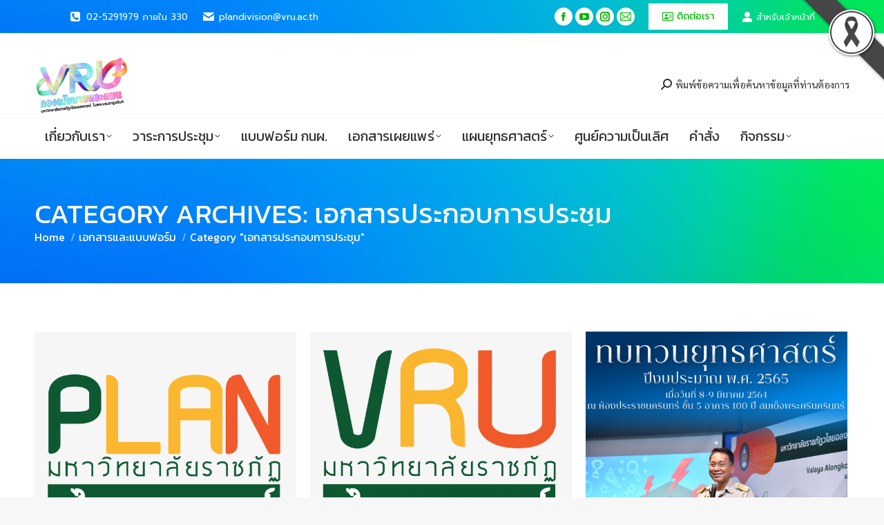

--- FILE ---
content_type: text/html; charset=UTF-8
request_url: https://plan.vru.ac.th/?cat=42
body_size: 18972
content:
<!DOCTYPE html>
<!--[if !(IE 6) | !(IE 7) | !(IE 8)  ]><!-->
<html lang="en-US" class="no-js">
<!--<![endif]-->
<head>
	<meta charset="UTF-8" />
		<meta name="viewport" content="width=device-width, initial-scale=1, maximum-scale=1, user-scalable=0">
		<meta name="theme-color" content="#81d742"/>	<link rel="profile" href="https://gmpg.org/xfn/11" />
	<meta name='robots' content='index, follow, max-image-preview:large, max-snippet:-1, max-video-preview:-1' />

	<!-- This site is optimized with the Yoast SEO plugin v20.1 - https://yoast.com/wordpress/plugins/seo/ -->
	<title>เอกสารประกอบการประชุม Archives | กองนโยบายและแผน</title>
	<link rel="canonical" href="https://plan.vru.ac.th/?cat=42" />
	<link rel="next" href="https://plan.vru.ac.th/?cat=42&page=2" />
	<meta property="og:locale" content="en_US" />
	<meta property="og:type" content="article" />
	<meta property="og:title" content="เอกสารประกอบการประชุม Archives | กองนโยบายและแผน" />
	<meta property="og:url" content="https://plan.vru.ac.th/?cat=42" />
	<meta property="og:site_name" content="กองนโยบายและแผน" />
	<meta property="og:image" content="https://plan.vru.ac.th/wp-content/uploads/2019/05/logo-hd.png" />
	<meta property="og:image:width" content="114" />
	<meta property="og:image:height" content="114" />
	<meta property="og:image:type" content="image/png" />
	<meta name="twitter:card" content="summary_large_image" />
	<script type="application/ld+json" class="yoast-schema-graph">{"@context":"https://schema.org","@graph":[{"@type":"CollectionPage","@id":"https://plan.vru.ac.th/?cat=42","url":"https://plan.vru.ac.th/?cat=42","name":"เอกสารประกอบการประชุม Archives | กองนโยบายและแผน","isPartOf":{"@id":"https://plan.vru.ac.th/#website"},"primaryImageOfPage":{"@id":"https://plan.vru.ac.th/?cat=42#primaryimage"},"image":{"@id":"https://plan.vru.ac.th/?cat=42#primaryimage"},"thumbnailUrl":"https://plan.vru.ac.th/wp-content/uploads/2021/08/logoplan2.png","breadcrumb":{"@id":"https://plan.vru.ac.th/?cat=42#breadcrumb"},"inLanguage":"en-US"},{"@type":"ImageObject","inLanguage":"en-US","@id":"https://plan.vru.ac.th/?cat=42#primaryimage","url":"https://plan.vru.ac.th/wp-content/uploads/2021/08/logoplan2.png","contentUrl":"https://plan.vru.ac.th/wp-content/uploads/2021/08/logoplan2.png","width":579,"height":550},{"@type":"BreadcrumbList","@id":"https://plan.vru.ac.th/?cat=42#breadcrumb","itemListElement":[{"@type":"ListItem","position":1,"name":"Home","item":"https://plan.vru.ac.th/"},{"@type":"ListItem","position":2,"name":"เอกสารและแบบฟอร์ม","item":"https://plan.vru.ac.th/?cat=43"},{"@type":"ListItem","position":3,"name":"เอกสารประกอบการประชุม"}]},{"@type":"WebSite","@id":"https://plan.vru.ac.th/#website","url":"https://plan.vru.ac.th/","name":"กองนโยบายและแผน","description":"มหาวิทยาลัยราชภัฏวไลยอลงกรณ์ ในพระบรมราชูปถัมภ์","potentialAction":[{"@type":"SearchAction","target":{"@type":"EntryPoint","urlTemplate":"https://plan.vru.ac.th/?s={search_term_string}"},"query-input":"required name=search_term_string"}],"inLanguage":"en-US"}]}</script>
	<!-- / Yoast SEO plugin. -->


<link rel='dns-prefetch' href='//maps.googleapis.com' />
<link rel='dns-prefetch' href='//fonts.googleapis.com' />
<link rel="alternate" type="application/rss+xml" title="กองนโยบายและแผน &raquo; Feed" href="https://plan.vru.ac.th/?feed=rss2" />
<link rel="alternate" type="application/rss+xml" title="กองนโยบายและแผน &raquo; Comments Feed" href="https://plan.vru.ac.th/?feed=comments-rss2" />
<link rel="alternate" type="application/rss+xml" title="กองนโยบายและแผน &raquo; เอกสารประกอบการประชุม Category Feed" href="https://plan.vru.ac.th/?feed=rss2&#038;cat=42" />
<style id='wp-img-auto-sizes-contain-inline-css' type='text/css'>
img:is([sizes=auto i],[sizes^="auto," i]){contain-intrinsic-size:3000px 1500px}
/*# sourceURL=wp-img-auto-sizes-contain-inline-css */
</style>
<link rel='stylesheet' id='wpmf-bakery-style-css' href='https://plan.vru.ac.th/wp-content/plugins/wp-media-folder//assets/css/vc_style.css?ver=5.5.2' type='text/css' media='all' />
<style id='wp-emoji-styles-inline-css' type='text/css'>

	img.wp-smiley, img.emoji {
		display: inline !important;
		border: none !important;
		box-shadow: none !important;
		height: 1em !important;
		width: 1em !important;
		margin: 0 0.07em !important;
		vertical-align: -0.1em !important;
		background: none !important;
		padding: 0 !important;
	}
/*# sourceURL=wp-emoji-styles-inline-css */
</style>
<style id='classic-theme-styles-inline-css' type='text/css'>
/*! This file is auto-generated */
.wp-block-button__link{color:#fff;background-color:#32373c;border-radius:9999px;box-shadow:none;text-decoration:none;padding:calc(.667em + 2px) calc(1.333em + 2px);font-size:1.125em}.wp-block-file__button{background:#32373c;color:#fff;text-decoration:none}
/*# sourceURL=/wp-includes/css/classic-themes.min.css */
</style>
<link rel='stylesheet' id='awsm-ead-public-css' href='https://plan.vru.ac.th/wp-content/plugins/embed-any-document/css/embed-public.min.css?ver=2.7.2' type='text/css' media='all' />
<link rel='stylesheet' id='blackribbon-css' href='https://plan.vru.ac.th/wp-content/plugins/blackribbon/css/style.css?ver=6.9' type='text/css' media='all' />
<link rel='stylesheet' id='font-awesome-css' href='https://plan.vru.ac.th/wp-content/plugins/download-manager/assets/font-awesome/css/font-awesome.min.css?ver=6.9' type='text/css' media='all' />
<link rel='stylesheet' id='wpdm-bootstrap-css' href='https://plan.vru.ac.th/wp-content/plugins/download-manager/assets/bootstrap/css/bootstrap.css?ver=6.9' type='text/css' media='all' />
<link rel='stylesheet' id='wpdm-front-css' href='https://plan.vru.ac.th/wp-content/plugins/download-manager/assets/css/front.css?ver=6.9' type='text/css' media='all' />
<link rel='stylesheet' id='dashicons-css' href='https://plan.vru.ac.th/wp-includes/css/dashicons.min.css?ver=6.9' type='text/css' media='all' />
<link rel='stylesheet' id='post-views-counter-frontend-css' href='https://plan.vru.ac.th/wp-content/plugins/post-views-counter/css/frontend.min.css?ver=1.4.6' type='text/css' media='all' />
<link rel='stylesheet' id='the7-font-css' href='https://plan.vru.ac.th/wp-content/themes/dt-the7/fonts/icomoon-the7-font/icomoon-the7-font.min.css?ver=11.4.1' type='text/css' media='all' />
<link rel='stylesheet' id='the7-Defaults-css' href='https://plan.vru.ac.th/wp-content/uploads/smile_fonts/Defaults/Defaults.css?ver=6.9' type='text/css' media='all' />
<link rel='stylesheet' id='the7-fontello-css' href='https://plan.vru.ac.th/wp-content/themes/dt-the7/fonts/fontello/css/fontello.min.css?ver=11.4.1' type='text/css' media='all' />
<link rel='stylesheet' id='post_hit_counter-widget-css' href='https://plan.vru.ac.th/wp-content/plugins/post-hit-counter/assets/css/widget.css?ver=1.3.2' type='text/css' media='all' />
<link rel='stylesheet' id='js_composer_front-css' href='https://plan.vru.ac.th/wp-content/plugins/js_composer/assets/css/js_composer.min.css?ver=6.6.0.1' type='text/css' media='all' />
<link rel='stylesheet' id='dt-web-fonts-css' href='https://fonts.googleapis.com/css?family=Sarabun:400,600,700%7CRoboto:400,600,700%7CRoboto+Condensed:400,600,700%7CPrompt:400,600,700%7CKanit:400,500,600,700' type='text/css' media='all' />
<link rel='stylesheet' id='dt-main-css' href='https://plan.vru.ac.th/wp-content/themes/dt-the7/css/main.min.css?ver=11.4.1' type='text/css' media='all' />
<style id='dt-main-inline-css' type='text/css'>
body #load {
  display: block;
  height: 100%;
  overflow: hidden;
  position: fixed;
  width: 100%;
  z-index: 9901;
  opacity: 1;
  visibility: visible;
  transition: all .35s ease-out;
}
.load-wrap {
  width: 100%;
  height: 100%;
  background-position: center center;
  background-repeat: no-repeat;
  text-align: center;
  display: -ms-flexbox;
  display: -ms-flex;
  display: flex;
  -ms-align-items: center;
  -ms-flex-align: center;
  align-items: center;
  -ms-flex-flow: column wrap;
  flex-flow: column wrap;
  -ms-flex-pack: center;
  -ms-justify-content: center;
  justify-content: center;
}
.load-wrap > svg {
  position: absolute;
  top: 50%;
  left: 50%;
  transform: translate(-50%,-50%);
}
#load {
  background: var(--the7-elementor-beautiful-loading-bg,#ffffff);
  --the7-beautiful-spinner-color2: var(--the7-beautiful-spinner-color,rgba(51,51,51,0.3));
}

/*# sourceURL=dt-main-inline-css */
</style>
<link rel='stylesheet' id='the7-custom-scrollbar-css' href='https://plan.vru.ac.th/wp-content/themes/dt-the7/lib/custom-scrollbar/custom-scrollbar.min.css?ver=11.4.1' type='text/css' media='all' />
<link rel='stylesheet' id='the7-wpbakery-css' href='https://plan.vru.ac.th/wp-content/themes/dt-the7/css/wpbakery.min.css?ver=11.4.1' type='text/css' media='all' />
<link rel='stylesheet' id='the7-core-css' href='https://plan.vru.ac.th/wp-content/plugins/dt-the7-core/assets/css/post-type.min.css?ver=2.5.7.1' type='text/css' media='all' />
<link rel='stylesheet' id='the7-css-vars-css' href='https://plan.vru.ac.th/wp-content/uploads/the7-css/css-vars.css?ver=cd3b00955c91' type='text/css' media='all' />
<link rel='stylesheet' id='dt-custom-css' href='https://plan.vru.ac.th/wp-content/uploads/the7-css/custom.css?ver=cd3b00955c91' type='text/css' media='all' />
<link rel='stylesheet' id='dt-media-css' href='https://plan.vru.ac.th/wp-content/uploads/the7-css/media.css?ver=cd3b00955c91' type='text/css' media='all' />
<link rel='stylesheet' id='the7-mega-menu-css' href='https://plan.vru.ac.th/wp-content/uploads/the7-css/mega-menu.css?ver=cd3b00955c91' type='text/css' media='all' />
<link rel='stylesheet' id='the7-elements-albums-portfolio-css' href='https://plan.vru.ac.th/wp-content/uploads/the7-css/the7-elements-albums-portfolio.css?ver=cd3b00955c91' type='text/css' media='all' />
<link rel='stylesheet' id='the7-elements-css' href='https://plan.vru.ac.th/wp-content/uploads/the7-css/post-type-dynamic.css?ver=cd3b00955c91' type='text/css' media='all' />
<link rel='stylesheet' id='style-css' href='https://plan.vru.ac.th/wp-content/themes/dt-the7/style.css?ver=11.4.1' type='text/css' media='all' />
<link rel='stylesheet' id='ultimate-vc-addons-style-min-css' href='https://plan.vru.ac.th/wp-content/plugins/Ultimate_VC_Addons/assets/min-css/ultimate.min.css?ver=3.19.10' type='text/css' media='all' />
<link rel='stylesheet' id='ultimate-vc-addons-icons-css' href='https://plan.vru.ac.th/wp-content/plugins/Ultimate_VC_Addons/assets/css/icons.css?ver=3.19.10' type='text/css' media='all' />
<link rel='stylesheet' id='ultimate-vc-addons-vidcons-css' href='https://plan.vru.ac.th/wp-content/plugins/Ultimate_VC_Addons/assets/fonts/vidcons.css?ver=3.19.10' type='text/css' media='all' />
<script type="text/javascript" src="https://plan.vru.ac.th/wp-includes/js/jquery/jquery.min.js?ver=3.7.1" id="jquery-core-js"></script>
<script type="text/javascript" src="https://plan.vru.ac.th/wp-includes/js/jquery/jquery-migrate.min.js?ver=3.4.1" id="jquery-migrate-js"></script>
<script type="text/javascript" src="https://plan.vru.ac.th/wp-content/plugins/download-manager/assets/bootstrap/js/bootstrap.min.js?ver=6.9" id="wpdm-bootstrap-js"></script>
<script type="text/javascript" src="https://plan.vru.ac.th/wp-content/plugins/download-manager/assets/js/jquery.cookie.js?ver=6.9" id="jquery-cookie-js"></script>
<script type="text/javascript" src="https://plan.vru.ac.th/wp-content/plugins/download-manager/assets/js/front.js?ver=6.9" id="frontjs-js"></script>
<script type="text/javascript" src="https://plan.vru.ac.th/wp-content/plugins/download-manager/assets/js/chosen.jquery.min.js?ver=6.9" id="jquery-choosen-js"></script>
<script type="text/javascript" id="dt-above-fold-js-extra">
/* <![CDATA[ */
var dtLocal = {"themeUrl":"https://plan.vru.ac.th/wp-content/themes/dt-the7","passText":"To view this protected post, enter the password below:","moreButtonText":{"loading":"Loading...","loadMore":"Load more"},"postID":"8831","ajaxurl":"https://plan.vru.ac.th/wp-admin/admin-ajax.php","REST":{"baseUrl":"https://plan.vru.ac.th/index.php?rest_route=/the7/v1","endpoints":{"sendMail":"/send-mail"}},"contactMessages":{"required":"One or more fields have an error. Please check and try again.","terms":"Please accept the privacy policy.","fillTheCaptchaError":"Please, fill the captcha."},"captchaSiteKey":"","ajaxNonce":"7536972555","pageData":{"type":"archive","template":"archive","layout":"masonry"},"themeSettings":{"smoothScroll":"off","lazyLoading":false,"desktopHeader":{"height":180},"ToggleCaptionEnabled":"disabled","ToggleCaption":"Navigation","floatingHeader":{"showAfter":220,"showMenu":true,"height":60,"logo":{"showLogo":true,"html":"","url":"https://plan.vru.ac.th/"}},"topLine":{"floatingTopLine":{"logo":{"showLogo":false,"html":""}}},"mobileHeader":{"firstSwitchPoint":1170,"secondSwitchPoint":1070,"firstSwitchPointHeight":60,"secondSwitchPointHeight":60,"mobileToggleCaptionEnabled":"disabled","mobileToggleCaption":"Menu"},"stickyMobileHeaderFirstSwitch":{"logo":{"html":"\u003Cimg class=\" preload-me\" src=\"https://plan.vru.ac.th/wp-content/uploads/2023/10/logo_plan_new2024v2.png\" srcset=\"https://plan.vru.ac.th/wp-content/uploads/2023/10/logo_plan_new2024v2.png 500w, https://plan.vru.ac.th/wp-content/uploads/2019/05/logo-hd.png 114w\" width=\"500\" height=\"85\"   sizes=\"500px\" alt=\"\u0e01\u0e2d\u0e07\u0e19\u0e42\u0e22\u0e1a\u0e32\u0e22\u0e41\u0e25\u0e30\u0e41\u0e1c\u0e19\" /\u003E"}},"stickyMobileHeaderSecondSwitch":{"logo":{"html":"\u003Cimg class=\" preload-me\" src=\"https://plan.vru.ac.th/wp-content/uploads/2023/10/logo_plan_new2024v2.png\" srcset=\"https://plan.vru.ac.th/wp-content/uploads/2023/10/logo_plan_new2024v2.png 500w, https://plan.vru.ac.th/wp-content/uploads/2019/05/logo-hd.png 114w\" width=\"500\" height=\"85\"   sizes=\"500px\" alt=\"\u0e01\u0e2d\u0e07\u0e19\u0e42\u0e22\u0e1a\u0e32\u0e22\u0e41\u0e25\u0e30\u0e41\u0e1c\u0e19\" /\u003E"}},"sidebar":{"switchPoint":990},"boxedWidth":"1340px"},"VCMobileScreenWidth":"768"};
var dtShare = {"shareButtonText":{"facebook":"Share on Facebook","twitter":"Tweet","pinterest":"Pin it","linkedin":"Share on Linkedin","whatsapp":"Share on Whatsapp"},"overlayOpacity":"85"};
//# sourceURL=dt-above-fold-js-extra
/* ]]> */
</script>
<script type="text/javascript" src="https://plan.vru.ac.th/wp-content/themes/dt-the7/js/above-the-fold.min.js?ver=11.4.1" id="dt-above-fold-js"></script>
<script type="text/javascript" src="https://plan.vru.ac.th/wp-content/plugins/Ultimate_VC_Addons/assets/min-js/modernizr-custom.min.js?ver=3.19.10" id="ultimate-vc-addons-modernizr-js"></script>
<script type="text/javascript" src="https://plan.vru.ac.th/wp-content/plugins/Ultimate_VC_Addons/assets/min-js/jquery-ui.min.js?ver=3.19.10" id="jquery_ui-js"></script>
<script type="text/javascript" src="https://maps.googleapis.com/maps/api/js" id="ultimate-vc-addons-googleapis-js"></script>
<script type="text/javascript" src="https://plan.vru.ac.th/wp-includes/js/jquery/ui/core.min.js?ver=1.13.3" id="jquery-ui-core-js"></script>
<script type="text/javascript" src="https://plan.vru.ac.th/wp-includes/js/jquery/ui/mouse.min.js?ver=1.13.3" id="jquery-ui-mouse-js"></script>
<script type="text/javascript" src="https://plan.vru.ac.th/wp-includes/js/jquery/ui/slider.min.js?ver=1.13.3" id="jquery-ui-slider-js"></script>
<script type="text/javascript" src="https://plan.vru.ac.th/wp-content/plugins/Ultimate_VC_Addons/assets/min-js/jquery-ui-labeledslider.min.js?ver=3.19.10" id="ultimate-vc-addons_range_tick-js"></script>
<script type="text/javascript" src="https://plan.vru.ac.th/wp-content/plugins/Ultimate_VC_Addons/assets/min-js/ultimate.min.js?ver=3.19.10" id="ultimate-vc-addons-script-js"></script>
<script type="text/javascript" src="https://plan.vru.ac.th/wp-content/plugins/Ultimate_VC_Addons/assets/min-js/modal-all.min.js?ver=3.19.10" id="ultimate-vc-addons-modal-all-js"></script>
<script type="text/javascript" src="https://plan.vru.ac.th/wp-content/plugins/Ultimate_VC_Addons/assets/min-js/jparallax.min.js?ver=3.19.10" id="ultimate-vc-addons-jquery.shake-js"></script>
<script type="text/javascript" src="https://plan.vru.ac.th/wp-content/plugins/Ultimate_VC_Addons/assets/min-js/vhparallax.min.js?ver=3.19.10" id="ultimate-vc-addons-jquery.vhparallax-js"></script>
<script type="text/javascript" src="https://plan.vru.ac.th/wp-content/plugins/Ultimate_VC_Addons/assets/min-js/ultimate_bg.min.js?ver=3.19.10" id="ultimate-vc-addons-row-bg-js"></script>
<script type="text/javascript" src="https://plan.vru.ac.th/wp-content/plugins/Ultimate_VC_Addons/assets/min-js/mb-YTPlayer.min.js?ver=3.19.10" id="ultimate-vc-addons-jquery.ytplayer-js"></script>
<meta name="generator" content="WordPress Download Manager 4.5.0" />
<link rel="https://api.w.org/" href="https://plan.vru.ac.th/index.php?rest_route=/" /><link rel="alternate" title="JSON" type="application/json" href="https://plan.vru.ac.th/index.php?rest_route=/wp/v2/categories/42" /><link rel="EditURI" type="application/rsd+xml" title="RSD" href="https://plan.vru.ac.th/xmlrpc.php?rsd" />

        <script>
            var wpdm_site_url = 'https://plan.vru.ac.th/';
            var ajax_url = 'https://plan.vru.ac.th/wp-admin/admin-ajax.php';
        </script>


        <meta name="generator" content="Powered by WPBakery Page Builder - drag and drop page builder for WordPress."/>
<meta name="generator" content="Powered by Slider Revolution 6.6.10 - responsive, Mobile-Friendly Slider Plugin for WordPress with comfortable drag and drop interface." />
<script type="text/javascript" id="the7-loader-script">
document.addEventListener("DOMContentLoaded", function(event) {
	var load = document.getElementById("load");
	if(!load.classList.contains('loader-removed')){
		var removeLoading = setTimeout(function() {
			load.className += " loader-removed";
		}, 300);
	}
});
</script>
		<link rel="icon" href="https://plan.vru.ac.th/wp-content/uploads/2019/05/facon.png" type="image/png" sizes="16x16"/><link rel="icon" href="https://plan.vru.ac.th/wp-content/uploads/2019/05/facon32.png" type="image/png" sizes="32x32"/><script>function setREVStartSize(e){
			//window.requestAnimationFrame(function() {
				window.RSIW = window.RSIW===undefined ? window.innerWidth : window.RSIW;
				window.RSIH = window.RSIH===undefined ? window.innerHeight : window.RSIH;
				try {
					var pw = document.getElementById(e.c).parentNode.offsetWidth,
						newh;
					pw = pw===0 || isNaN(pw) || (e.l=="fullwidth" || e.layout=="fullwidth") ? window.RSIW : pw;
					e.tabw = e.tabw===undefined ? 0 : parseInt(e.tabw);
					e.thumbw = e.thumbw===undefined ? 0 : parseInt(e.thumbw);
					e.tabh = e.tabh===undefined ? 0 : parseInt(e.tabh);
					e.thumbh = e.thumbh===undefined ? 0 : parseInt(e.thumbh);
					e.tabhide = e.tabhide===undefined ? 0 : parseInt(e.tabhide);
					e.thumbhide = e.thumbhide===undefined ? 0 : parseInt(e.thumbhide);
					e.mh = e.mh===undefined || e.mh=="" || e.mh==="auto" ? 0 : parseInt(e.mh,0);
					if(e.layout==="fullscreen" || e.l==="fullscreen")
						newh = Math.max(e.mh,window.RSIH);
					else{
						e.gw = Array.isArray(e.gw) ? e.gw : [e.gw];
						for (var i in e.rl) if (e.gw[i]===undefined || e.gw[i]===0) e.gw[i] = e.gw[i-1];
						e.gh = e.el===undefined || e.el==="" || (Array.isArray(e.el) && e.el.length==0)? e.gh : e.el;
						e.gh = Array.isArray(e.gh) ? e.gh : [e.gh];
						for (var i in e.rl) if (e.gh[i]===undefined || e.gh[i]===0) e.gh[i] = e.gh[i-1];
											
						var nl = new Array(e.rl.length),
							ix = 0,
							sl;
						e.tabw = e.tabhide>=pw ? 0 : e.tabw;
						e.thumbw = e.thumbhide>=pw ? 0 : e.thumbw;
						e.tabh = e.tabhide>=pw ? 0 : e.tabh;
						e.thumbh = e.thumbhide>=pw ? 0 : e.thumbh;
						for (var i in e.rl) nl[i] = e.rl[i]<window.RSIW ? 0 : e.rl[i];
						sl = nl[0];
						for (var i in nl) if (sl>nl[i] && nl[i]>0) { sl = nl[i]; ix=i;}
						var m = pw>(e.gw[ix]+e.tabw+e.thumbw) ? 1 : (pw-(e.tabw+e.thumbw)) / (e.gw[ix]);
						newh =  (e.gh[ix] * m) + (e.tabh + e.thumbh);
					}
					var el = document.getElementById(e.c);
					if (el!==null && el) el.style.height = newh+"px";
					el = document.getElementById(e.c+"_wrapper");
					if (el!==null && el) {
						el.style.height = newh+"px";
						el.style.display = "block";
					}
				} catch(e){
					console.log("Failure at Presize of Slider:" + e)
				}
			//});
		  };</script>
<noscript><style> .wpb_animate_when_almost_visible { opacity: 1; }</style></noscript><!-- Global site tag (gtag.js) - Google Analytics -->
<script async src="https://www.googletagmanager.com/gtag/js?id=UA-128196474-1"></script>
<script>
  window.dataLayer = window.dataLayer || [];
  function gtag(){dataLayer.push(arguments);}
  gtag('js', new Date());

  gtag('config', 'UA-128196474-1');
</script>
<!-- Google Tag Manager -->
<script>(function(w,d,s,l,i){w[l]=w[l]||[];w[l].push({'gtm.start':
new Date().getTime(),event:'gtm.js'});var f=d.getElementsByTagName(s)[0],
j=d.createElement(s),dl=l!='dataLayer'?'&l='+l:'';j.async=true;j.src=
'https://www.googletagmanager.com/gtm.js?id='+i+dl;f.parentNode.insertBefore(j,f);
})(window,document,'script','dataLayer','GTM-MXWZLCB');</script>
<!-- End Google Tag Manager --><style id='global-styles-inline-css' type='text/css'>
:root{--wp--preset--aspect-ratio--square: 1;--wp--preset--aspect-ratio--4-3: 4/3;--wp--preset--aspect-ratio--3-4: 3/4;--wp--preset--aspect-ratio--3-2: 3/2;--wp--preset--aspect-ratio--2-3: 2/3;--wp--preset--aspect-ratio--16-9: 16/9;--wp--preset--aspect-ratio--9-16: 9/16;--wp--preset--color--black: #000000;--wp--preset--color--cyan-bluish-gray: #abb8c3;--wp--preset--color--white: #FFF;--wp--preset--color--pale-pink: #f78da7;--wp--preset--color--vivid-red: #cf2e2e;--wp--preset--color--luminous-vivid-orange: #ff6900;--wp--preset--color--luminous-vivid-amber: #fcb900;--wp--preset--color--light-green-cyan: #7bdcb5;--wp--preset--color--vivid-green-cyan: #00d084;--wp--preset--color--pale-cyan-blue: #8ed1fc;--wp--preset--color--vivid-cyan-blue: #0693e3;--wp--preset--color--vivid-purple: #9b51e0;--wp--preset--color--accent: #81d742;--wp--preset--color--dark-gray: #111;--wp--preset--color--light-gray: #767676;--wp--preset--gradient--vivid-cyan-blue-to-vivid-purple: linear-gradient(135deg,rgb(6,147,227) 0%,rgb(155,81,224) 100%);--wp--preset--gradient--light-green-cyan-to-vivid-green-cyan: linear-gradient(135deg,rgb(122,220,180) 0%,rgb(0,208,130) 100%);--wp--preset--gradient--luminous-vivid-amber-to-luminous-vivid-orange: linear-gradient(135deg,rgb(252,185,0) 0%,rgb(255,105,0) 100%);--wp--preset--gradient--luminous-vivid-orange-to-vivid-red: linear-gradient(135deg,rgb(255,105,0) 0%,rgb(207,46,46) 100%);--wp--preset--gradient--very-light-gray-to-cyan-bluish-gray: linear-gradient(135deg,rgb(238,238,238) 0%,rgb(169,184,195) 100%);--wp--preset--gradient--cool-to-warm-spectrum: linear-gradient(135deg,rgb(74,234,220) 0%,rgb(151,120,209) 20%,rgb(207,42,186) 40%,rgb(238,44,130) 60%,rgb(251,105,98) 80%,rgb(254,248,76) 100%);--wp--preset--gradient--blush-light-purple: linear-gradient(135deg,rgb(255,206,236) 0%,rgb(152,150,240) 100%);--wp--preset--gradient--blush-bordeaux: linear-gradient(135deg,rgb(254,205,165) 0%,rgb(254,45,45) 50%,rgb(107,0,62) 100%);--wp--preset--gradient--luminous-dusk: linear-gradient(135deg,rgb(255,203,112) 0%,rgb(199,81,192) 50%,rgb(65,88,208) 100%);--wp--preset--gradient--pale-ocean: linear-gradient(135deg,rgb(255,245,203) 0%,rgb(182,227,212) 50%,rgb(51,167,181) 100%);--wp--preset--gradient--electric-grass: linear-gradient(135deg,rgb(202,248,128) 0%,rgb(113,206,126) 100%);--wp--preset--gradient--midnight: linear-gradient(135deg,rgb(2,3,129) 0%,rgb(40,116,252) 100%);--wp--preset--font-size--small: 13px;--wp--preset--font-size--medium: 20px;--wp--preset--font-size--large: 36px;--wp--preset--font-size--x-large: 42px;--wp--preset--spacing--20: 0.44rem;--wp--preset--spacing--30: 0.67rem;--wp--preset--spacing--40: 1rem;--wp--preset--spacing--50: 1.5rem;--wp--preset--spacing--60: 2.25rem;--wp--preset--spacing--70: 3.38rem;--wp--preset--spacing--80: 5.06rem;--wp--preset--shadow--natural: 6px 6px 9px rgba(0, 0, 0, 0.2);--wp--preset--shadow--deep: 12px 12px 50px rgba(0, 0, 0, 0.4);--wp--preset--shadow--sharp: 6px 6px 0px rgba(0, 0, 0, 0.2);--wp--preset--shadow--outlined: 6px 6px 0px -3px rgb(255, 255, 255), 6px 6px rgb(0, 0, 0);--wp--preset--shadow--crisp: 6px 6px 0px rgb(0, 0, 0);}:where(.is-layout-flex){gap: 0.5em;}:where(.is-layout-grid){gap: 0.5em;}body .is-layout-flex{display: flex;}.is-layout-flex{flex-wrap: wrap;align-items: center;}.is-layout-flex > :is(*, div){margin: 0;}body .is-layout-grid{display: grid;}.is-layout-grid > :is(*, div){margin: 0;}:where(.wp-block-columns.is-layout-flex){gap: 2em;}:where(.wp-block-columns.is-layout-grid){gap: 2em;}:where(.wp-block-post-template.is-layout-flex){gap: 1.25em;}:where(.wp-block-post-template.is-layout-grid){gap: 1.25em;}.has-black-color{color: var(--wp--preset--color--black) !important;}.has-cyan-bluish-gray-color{color: var(--wp--preset--color--cyan-bluish-gray) !important;}.has-white-color{color: var(--wp--preset--color--white) !important;}.has-pale-pink-color{color: var(--wp--preset--color--pale-pink) !important;}.has-vivid-red-color{color: var(--wp--preset--color--vivid-red) !important;}.has-luminous-vivid-orange-color{color: var(--wp--preset--color--luminous-vivid-orange) !important;}.has-luminous-vivid-amber-color{color: var(--wp--preset--color--luminous-vivid-amber) !important;}.has-light-green-cyan-color{color: var(--wp--preset--color--light-green-cyan) !important;}.has-vivid-green-cyan-color{color: var(--wp--preset--color--vivid-green-cyan) !important;}.has-pale-cyan-blue-color{color: var(--wp--preset--color--pale-cyan-blue) !important;}.has-vivid-cyan-blue-color{color: var(--wp--preset--color--vivid-cyan-blue) !important;}.has-vivid-purple-color{color: var(--wp--preset--color--vivid-purple) !important;}.has-black-background-color{background-color: var(--wp--preset--color--black) !important;}.has-cyan-bluish-gray-background-color{background-color: var(--wp--preset--color--cyan-bluish-gray) !important;}.has-white-background-color{background-color: var(--wp--preset--color--white) !important;}.has-pale-pink-background-color{background-color: var(--wp--preset--color--pale-pink) !important;}.has-vivid-red-background-color{background-color: var(--wp--preset--color--vivid-red) !important;}.has-luminous-vivid-orange-background-color{background-color: var(--wp--preset--color--luminous-vivid-orange) !important;}.has-luminous-vivid-amber-background-color{background-color: var(--wp--preset--color--luminous-vivid-amber) !important;}.has-light-green-cyan-background-color{background-color: var(--wp--preset--color--light-green-cyan) !important;}.has-vivid-green-cyan-background-color{background-color: var(--wp--preset--color--vivid-green-cyan) !important;}.has-pale-cyan-blue-background-color{background-color: var(--wp--preset--color--pale-cyan-blue) !important;}.has-vivid-cyan-blue-background-color{background-color: var(--wp--preset--color--vivid-cyan-blue) !important;}.has-vivid-purple-background-color{background-color: var(--wp--preset--color--vivid-purple) !important;}.has-black-border-color{border-color: var(--wp--preset--color--black) !important;}.has-cyan-bluish-gray-border-color{border-color: var(--wp--preset--color--cyan-bluish-gray) !important;}.has-white-border-color{border-color: var(--wp--preset--color--white) !important;}.has-pale-pink-border-color{border-color: var(--wp--preset--color--pale-pink) !important;}.has-vivid-red-border-color{border-color: var(--wp--preset--color--vivid-red) !important;}.has-luminous-vivid-orange-border-color{border-color: var(--wp--preset--color--luminous-vivid-orange) !important;}.has-luminous-vivid-amber-border-color{border-color: var(--wp--preset--color--luminous-vivid-amber) !important;}.has-light-green-cyan-border-color{border-color: var(--wp--preset--color--light-green-cyan) !important;}.has-vivid-green-cyan-border-color{border-color: var(--wp--preset--color--vivid-green-cyan) !important;}.has-pale-cyan-blue-border-color{border-color: var(--wp--preset--color--pale-cyan-blue) !important;}.has-vivid-cyan-blue-border-color{border-color: var(--wp--preset--color--vivid-cyan-blue) !important;}.has-vivid-purple-border-color{border-color: var(--wp--preset--color--vivid-purple) !important;}.has-vivid-cyan-blue-to-vivid-purple-gradient-background{background: var(--wp--preset--gradient--vivid-cyan-blue-to-vivid-purple) !important;}.has-light-green-cyan-to-vivid-green-cyan-gradient-background{background: var(--wp--preset--gradient--light-green-cyan-to-vivid-green-cyan) !important;}.has-luminous-vivid-amber-to-luminous-vivid-orange-gradient-background{background: var(--wp--preset--gradient--luminous-vivid-amber-to-luminous-vivid-orange) !important;}.has-luminous-vivid-orange-to-vivid-red-gradient-background{background: var(--wp--preset--gradient--luminous-vivid-orange-to-vivid-red) !important;}.has-very-light-gray-to-cyan-bluish-gray-gradient-background{background: var(--wp--preset--gradient--very-light-gray-to-cyan-bluish-gray) !important;}.has-cool-to-warm-spectrum-gradient-background{background: var(--wp--preset--gradient--cool-to-warm-spectrum) !important;}.has-blush-light-purple-gradient-background{background: var(--wp--preset--gradient--blush-light-purple) !important;}.has-blush-bordeaux-gradient-background{background: var(--wp--preset--gradient--blush-bordeaux) !important;}.has-luminous-dusk-gradient-background{background: var(--wp--preset--gradient--luminous-dusk) !important;}.has-pale-ocean-gradient-background{background: var(--wp--preset--gradient--pale-ocean) !important;}.has-electric-grass-gradient-background{background: var(--wp--preset--gradient--electric-grass) !important;}.has-midnight-gradient-background{background: var(--wp--preset--gradient--midnight) !important;}.has-small-font-size{font-size: var(--wp--preset--font-size--small) !important;}.has-medium-font-size{font-size: var(--wp--preset--font-size--medium) !important;}.has-large-font-size{font-size: var(--wp--preset--font-size--large) !important;}.has-x-large-font-size{font-size: var(--wp--preset--font-size--x-large) !important;}
/*# sourceURL=global-styles-inline-css */
</style>
<link rel='stylesheet' id='the7-stripes-css' href='https://plan.vru.ac.th/wp-content/uploads/the7-css/legacy/stripes.css?ver=cd3b00955c91' type='text/css' media='all' />
<link rel='stylesheet' id='vc_font_awesome_5_shims-css' href='https://plan.vru.ac.th/wp-content/plugins/js_composer/assets/lib/bower/font-awesome/css/v4-shims.min.css?ver=6.6.0.1' type='text/css' media='all' />
<link rel='stylesheet' id='vc_font_awesome_5-css' href='https://plan.vru.ac.th/wp-content/plugins/js_composer/assets/lib/bower/font-awesome/css/all.min.css?ver=6.6.0.1' type='text/css' media='all' />
<link rel='stylesheet' id='pdfemb_embed_pdf_css-css' href='https://plan.vru.ac.th/wp-content/plugins/wp-media-folder/assets/css/pdfemb-embed-pdf.css?ver=6.9' type='text/css' media='all' />
<link rel='stylesheet' id='rs-plugin-settings-css' href='https://plan.vru.ac.th/wp-content/plugins/revslider/public/assets/css/rs6.css?ver=6.6.10' type='text/css' media='all' />
<style id='rs-plugin-settings-inline-css' type='text/css'>
#rs-demo-id {}
/*# sourceURL=rs-plugin-settings-inline-css */
</style>
</head>
<body id="the7-body" class="archive category category-42 wp-embed-responsive wp-theme-dt-the7 the7-core-ver-2.5.7.1 layout-masonry description-under-image dt-responsive-on right-mobile-menu-close-icon ouside-menu-close-icon mobile-hamburger-close-bg-enable mobile-hamburger-close-bg-hover-enable  rotate-medium-mobile-menu-close-icon fade-medium-menu-close-icon srcset-enabled btn-flat custom-btn-color custom-btn-hover-color footer-overlap phantom-fade phantom-line-decoration phantom-custom-logo-on floating-top-bar sticky-mobile-header top-header first-switch-logo-left first-switch-menu-right second-switch-logo-left second-switch-menu-right right-mobile-menu layzr-loading-on popup-message-style the7-ver-11.4.1 wpb-js-composer js-comp-ver-6.6.0.1 vc_responsive">
<!-- The7 11.4.1 -->
<div id="load" class="spinner-loader">
	<div class="load-wrap"><style type="text/css">
    [class*="the7-spinner-animate-"]{
        animation: spinner-animation 1s cubic-bezier(1,1,1,1) infinite;
        x:46.5px;
        y:40px;
        width:7px;
        height:20px;
        fill:var(--the7-beautiful-spinner-color2);
        opacity: 0.2;
    }
    .the7-spinner-animate-2{
        animation-delay: 0.083s;
    }
    .the7-spinner-animate-3{
        animation-delay: 0.166s;
    }
    .the7-spinner-animate-4{
         animation-delay: 0.25s;
    }
    .the7-spinner-animate-5{
         animation-delay: 0.33s;
    }
    .the7-spinner-animate-6{
         animation-delay: 0.416s;
    }
    .the7-spinner-animate-7{
         animation-delay: 0.5s;
    }
    .the7-spinner-animate-8{
         animation-delay: 0.58s;
    }
    .the7-spinner-animate-9{
         animation-delay: 0.666s;
    }
    .the7-spinner-animate-10{
         animation-delay: 0.75s;
    }
    .the7-spinner-animate-11{
        animation-delay: 0.83s;
    }
    .the7-spinner-animate-12{
        animation-delay: 0.916s;
    }
    @keyframes spinner-animation{
        from {
            opacity: 1;
        }
        to{
            opacity: 0;
        }
    }
</style>
<svg width="75px" height="75px" xmlns="http://www.w3.org/2000/svg" viewBox="0 0 100 100" preserveAspectRatio="xMidYMid">
	<rect class="the7-spinner-animate-1" rx="5" ry="5" transform="rotate(0 50 50) translate(0 -30)"></rect>
	<rect class="the7-spinner-animate-2" rx="5" ry="5" transform="rotate(30 50 50) translate(0 -30)"></rect>
	<rect class="the7-spinner-animate-3" rx="5" ry="5" transform="rotate(60 50 50) translate(0 -30)"></rect>
	<rect class="the7-spinner-animate-4" rx="5" ry="5" transform="rotate(90 50 50) translate(0 -30)"></rect>
	<rect class="the7-spinner-animate-5" rx="5" ry="5" transform="rotate(120 50 50) translate(0 -30)"></rect>
	<rect class="the7-spinner-animate-6" rx="5" ry="5" transform="rotate(150 50 50) translate(0 -30)"></rect>
	<rect class="the7-spinner-animate-7" rx="5" ry="5" transform="rotate(180 50 50) translate(0 -30)"></rect>
	<rect class="the7-spinner-animate-8" rx="5" ry="5" transform="rotate(210 50 50) translate(0 -30)"></rect>
	<rect class="the7-spinner-animate-9" rx="5" ry="5" transform="rotate(240 50 50) translate(0 -30)"></rect>
	<rect class="the7-spinner-animate-10" rx="5" ry="5" transform="rotate(270 50 50) translate(0 -30)"></rect>
	<rect class="the7-spinner-animate-11" rx="5" ry="5" transform="rotate(300 50 50) translate(0 -30)"></rect>
	<rect class="the7-spinner-animate-12" rx="5" ry="5" transform="rotate(330 50 50) translate(0 -30)"></rect>
</svg></div>
</div>
<div id="page" >
	<a class="skip-link screen-reader-text" href="#content">Skip to content</a>

<div class="masthead classic-header left full-width-line widgets surround line-decoration shadow-mobile-header-decoration dots-mobile-menu-icon dt-parent-menu-clickable show-sub-menu-on-hover show-device-logo show-mobile-logo"  role="banner">

	<div class="top-bar full-width-line">
	<div class="top-bar-bg" ></div>
	<div class="left-widgets mini-widgets"><span class="mini-contacts phone show-on-desktop in-menu-first-switch hide-on-second-switch"><i class="fa-fw Defaults-phone-square"></i>02-5291979 ภายใน 330</span><span class="mini-contacts address show-on-desktop near-logo-first-switch hide-on-second-switch"><i class="fa-fw the7-mw-icon-mail-bold"></i>plandivision@vru.ac.th</span></div><div class="right-widgets mini-widgets"><div class="soc-ico show-on-desktop in-menu-first-switch in-menu-second-switch custom-bg disabled-border border-off hover-disabled-bg hover-disabled-border  hover-border-off"><a title="Facebook page opens in new window" href="https://www.facebook.com/planvru/" target="_blank" class="facebook"><span class="soc-font-icon"></span><span class="screen-reader-text">Facebook page opens in new window</span></a><a title="YouTube page opens in new window" href="https://www.youtube.com/channel/UCmpySlSQ4bH2y3wHgOvxuOQ" target="_blank" class="you-tube"><span class="soc-font-icon"></span><span class="screen-reader-text">YouTube page opens in new window</span></a><a title="Instagram page opens in new window" href="https://www.instagram.com/vru_plandivision/" target="_blank" class="instagram"><span class="soc-font-icon"></span><span class="screen-reader-text">Instagram page opens in new window</span></a><a title="Mail page opens in new window" href="mailto:plandivision@vru.ac.th" target="_top" class="mail"><span class="soc-font-icon"></span><span class="screen-reader-text">Mail page opens in new window</span></a></div><a href="http://plan.vru.ac.th/?page_id=13" class="microwidget-btn mini-button header-elements-button-2 show-on-desktop near-logo-first-switch in-menu-second-switch microwidget-btn-bg-on border-off hover-border-off btn-icon-align-left" ><i class="far fa-address-card"></i><span>ติดต่อเรา</span></a><div class="mini-login show-on-desktop near-logo-first-switch in-menu-second-switch"><a href="http://plan.vru.ac.th/wp-login.php" class="submit"><i class="the7-mw-icon-login-bold"></i>สำหรับเจ้าหน้าที่</a></div></div></div>

	<header class="header-bar">

		<div class="branding">
	<div id="site-title" class="assistive-text">กองนโยบายและแผน</div>
	<div id="site-description" class="assistive-text">มหาวิทยาลัยราชภัฏวไลยอลงกรณ์ ในพระบรมราชูปถัมภ์</div>
	<a class="" href="https://plan.vru.ac.th/"><img class=" preload-me" src="https://plan.vru.ac.th/wp-content/uploads/2024/09/logo-plan3.png" srcset="https://plan.vru.ac.th/wp-content/uploads/2024/09/logo-plan3.png 142w, https://plan.vru.ac.th/wp-content/uploads/2023/10/logo_plan_new2024.png 500w" width="142" height="100"   sizes="142px" alt="กองนโยบายและแผน" /><img class="mobile-logo preload-me" src="https://plan.vru.ac.th/wp-content/uploads/2023/10/logo_plan_new2024v2.png" srcset="https://plan.vru.ac.th/wp-content/uploads/2023/10/logo_plan_new2024v2.png 500w, https://plan.vru.ac.th/wp-content/uploads/2019/05/logo-hd.png 114w" width="500" height="85"   sizes="500px" alt="กองนโยบายและแผน" /></a><div class="mini-widgets"></div><div class="mini-widgets"><div class="mini-search show-on-desktop in-top-bar-right near-logo-second-switch popup-search custom-icon"><form class="searchform mini-widget-searchform" role="search" method="get" action="https://plan.vru.ac.th/">

	<div class="screen-reader-text">Search:</div>

	
		<a href="" class="submit"><i class=" mw-icon the7-mw-icon-search-bold"></i><span>พิมพ์ข้อความเพื่อค้นหาข้อมูลที่ท่านต้องการ</span></a>
		<div class="popup-search-wrap">
			<input type="text" class="field searchform-s" name="s" value="" placeholder="พิมพ์ข้อความที่นี่ …" title="Search form"/>
			<a href="" class="search-icon"><i class="the7-mw-icon-search"></i></a>
		</div>

			<input type="submit" class="assistive-text searchsubmit" value="Go!"/>
</form>
</div></div></div>

		<nav class="navigation">

			<ul id="primary-menu" class="main-nav underline-decoration upwards-line gradient-hover level-arrows-on"><li class="menu-item menu-item-type-custom menu-item-object-custom menu-item-has-children menu-item-7989 first has-children depth-0"><a href='https://plan.vru.ac.th/?page_id=1813' data-level='1'><span class="menu-item-text"><span class="menu-text">เกี่ยวกับเรา</span></span></a><ul class="sub-nav level-arrows-on"><li class="menu-item menu-item-type-post_type menu-item-object-page menu-item-9484 first depth-1"><a href='https://plan.vru.ac.th/?page_id=9482' data-level='2'><span class="menu-item-text"><span class="menu-text">บริบทมหาวิทยาลัยราชภัฏวไลยอลงกรณ์ ในพระบรมราชูปถัมภ์</span></span></a></li> <li class="menu-item menu-item-type-post_type menu-item-object-page menu-item-2613 depth-1"><a href='https://plan.vru.ac.th/?page_id=2494' title='						' data-level='2'><span class="menu-item-text"><span class="menu-text">ประวัติ</span></span></a></li> <li class="menu-item menu-item-type-post_type menu-item-object-page menu-item-2616 depth-1"><a href='https://plan.vru.ac.th/?page_id=2505' title='						' data-level='2'><span class="menu-item-text"><span class="menu-text">ปรัชญา วิสัยทัศน์ ค่านิยมหลัก</span></span></a></li> <li class="menu-item menu-item-type-post_type menu-item-object-page menu-item-2614 depth-1"><a href='https://plan.vru.ac.th/?page_id=2496' title='						' data-level='2'><span class="menu-item-text"><span class="menu-text">พันธกิจ</span></span></a></li> <li class="menu-item menu-item-type-post_type menu-item-object-page menu-item-2615 depth-1"><a href='https://plan.vru.ac.th/?page_id=2502' title='						' data-level='2'><span class="menu-item-text"><span class="menu-text">ยุทธศาสตร์ เป้าประสงค์</span></span></a></li> <li class="menu-item menu-item-type-post_type menu-item-object-page menu-item-4349 depth-1"><a href='https://plan.vru.ac.th/?page_id=4319' data-level='2'><span class="menu-item-text"><span class="menu-text">โครงสร้างองค์กร</span></span></a></li> <li class="menu-item menu-item-type-post_type menu-item-object-page menu-item-2612 depth-1"><a href='https://plan.vru.ac.th/?page_id=15' title='						' data-level='2'><span class="menu-item-text"><span class="menu-text">บุคลากร</span></span></a></li> <li class="menu-item menu-item-type-post_type menu-item-object-page menu-item-4353 depth-1"><a href='https://plan.vru.ac.th/?page_id=4351' data-level='2'><span class="menu-item-text"><span class="menu-text">Q&#038;A</span></span></a></li> <li class="menu-item menu-item-type-post_type menu-item-object-page menu-item-4350 depth-1"><a href='https://plan.vru.ac.th/?page_id=13' data-level='2'><span class="menu-item-text"><span class="menu-text">ติดต่อเรา</span></span></a></li> </ul></li> <li class="menu-item menu-item-type-post_type menu-item-object-page menu-item-has-children menu-item-7967 has-children depth-0"><a href='https://plan.vru.ac.th/?page_id=7956' data-level='1'><span class="menu-item-text"><span class="menu-text">วาระการประชุม</span></span></a><ul class="sub-nav level-arrows-on"><li class="menu-item menu-item-type-post_type menu-item-object-page menu-item-9909 first depth-1"><a href='https://plan.vru.ac.th/?page_id=9906' data-level='2'><span class="menu-item-text"><span class="menu-text">การประชุมคณะกรรมการกองทุนศูนย์ความเป็นเลิศ (COE)</span></span></a></li> <li class="menu-item menu-item-type-post_type menu-item-object-page menu-item-9889 depth-1"><a href='https://plan.vru.ac.th/?page_id=9887' data-level='2'><span class="menu-item-text"><span class="menu-text">ประชุมคณะกรรมการขับเคลื่อนมหาวิทยาลัยดิจิทัล</span></span></a></li> <li class="menu-item menu-item-type-custom menu-item-object-custom menu-item-9870 depth-1"><a href='https://plan.vru.ac.th/?page_id=7956' data-level='2'><span class="menu-item-text"><span class="menu-text">ประชุมกองนโยบายและแผน</span></span></a></li> </ul></li> <li class="menu-item menu-item-type-custom menu-item-object-custom menu-item-6719 depth-0"><a href='https://plan.vru.ac.th/?page_id=6692' data-level='1'><span class="menu-item-text"><span class="menu-text">แบบฟอร์ม กนผ.</span></span></a></li> <li class="menu-item menu-item-type-custom menu-item-object-custom menu-item-has-children menu-item-1956 has-children depth-0"><a href='http://plan.vru.ac.th/?page_id=2821' title='						' data-level='1'><span class="menu-item-text"><span class="menu-text">เอกสารเผยแพร่</span></span></a><ul class="sub-nav level-arrows-on"><li class="menu-item menu-item-type-post_type menu-item-object-page menu-item-2620 first depth-1"><a href='https://plan.vru.ac.th/?page_id=2547' title='						' data-level='2'><span class="menu-item-text"><span class="menu-text">ระดับมหาวิทยาลัย</span></span></a></li> <li class="menu-item menu-item-type-post_type menu-item-object-page menu-item-2619 depth-1"><a href='https://plan.vru.ac.th/?page_id=2539' title='						' data-level='2'><span class="menu-item-text"><span class="menu-text">ระดับกองนโยบายและแผน</span></span></a></li> <li class="menu-item menu-item-type-post_type menu-item-object-page menu-item-5901 depth-1"><a href='https://plan.vru.ac.th/?page_id=3777' data-level='2'><span class="menu-item-text"><span class="menu-text">การจัดการความรู้ (Knowledge Management)</span></span></a></li> <li class="menu-item menu-item-type-custom menu-item-object-custom menu-item-6944 depth-1"><a href='http://plan.vru.ac.th/?page_id=6945' data-level='2'><span class="menu-item-text"><span class="menu-text">ITA</span></span></a></li> <li class="menu-item menu-item-type-post_type menu-item-object-page menu-item-8976 depth-1"><a href='https://plan.vru.ac.th/?page_id=8956' data-level='2'><span class="menu-item-text"><span class="menu-text">PowerPoint Template</span></span></a></li> <li class="menu-item menu-item-type-post_type menu-item-object-page menu-item-3294 depth-1"><a href='https://plan.vru.ac.th/?page_id=3258' data-level='2'><span class="menu-item-text"><span class="menu-text">อินโฟกราฟิก Infographic</span></span></a></li> <li class="menu-item menu-item-type-post_type menu-item-object-page menu-item-2622 depth-1"><a href='https://plan.vru.ac.th/?page_id=2603' title='						' data-level='2'><span class="menu-item-text"><span class="menu-text">บทความ</span></span></a></li> <li class="menu-item menu-item-type-post_type menu-item-object-page menu-item-3439 depth-1"><a href='https://plan.vru.ac.th/?page_id=3437' data-level='2'><span class="menu-item-text"><span class="menu-text">ระเบียบ/ประกาศ/ข้อบังคับ/คำสั่ง</span></span></a></li> <li class="menu-item menu-item-type-custom menu-item-object-custom menu-item-7563 depth-1"><a href='https://plan.vru.ac.th/?page_id=7809' data-level='2'><span class="menu-item-text"><span class="menu-text">คู่มือปฏิบัติงาน</span></span></a></li> </ul></li> <li class="menu-item menu-item-type-custom menu-item-object-custom menu-item-has-children menu-item-7990 has-children depth-0"><a href='#' data-level='1'><span class="menu-item-text"><span class="menu-text">แผนยุทธศาสตร์</span></span></a><ul class="sub-nav level-arrows-on"><li class="menu-item menu-item-type-post_type menu-item-object-page menu-item-5966 first depth-1"><a href='https://plan.vru.ac.th/?page_id=5960' data-level='2'><span class="menu-item-text"><span class="menu-text">แผนกลยุทธ์ Strategy Plan</span></span></a></li> <li class="menu-item menu-item-type-post_type menu-item-object-page menu-item-3644 depth-1"><a href='https://plan.vru.ac.th/?page_id=3302' data-level='2'><span class="menu-item-text"><span class="menu-text">แผนปฏิบัติราชการ Action Plan</span></span></a></li> <li class="menu-item menu-item-type-post_type menu-item-object-page menu-item-3646 depth-1"><a href='https://plan.vru.ac.th/?page_id=2756' data-level='2'><span class="menu-item-text"><span class="menu-text">ตัวชี้วัดแผนกลยุทธ์ และแผนปฏิบัติการ</span></span></a></li> <li class="menu-item menu-item-type-post_type menu-item-object-page menu-item-3645 depth-1"><a href='https://plan.vru.ac.th/?page_id=3642' data-level='2'><span class="menu-item-text"><span class="menu-text">แผนยุทธศาสตร์ มหาวิทยาลัยราชภัฏวไลยอลงกรณ์ ระยะ 20 ปี</span></span></a></li> <li class="menu-item menu-item-type-post_type menu-item-object-page menu-item-7725 depth-1"><a href='https://plan.vru.ac.th/?page_id=7716' data-level='2'><span class="menu-item-text"><span class="menu-text">แผนพลิกโฉมมหาวิทยาลัย (Reinveting Universtiy 2021)</span></span></a></li> <li class="menu-item menu-item-type-post_type menu-item-object-page menu-item-5902 depth-1"><a href='https://plan.vru.ac.th/?page_id=5864' data-level='2'><span class="menu-item-text"><span class="menu-text">แผนยุทธศาสตร์ระดับคณะ และหน่วยงาน</span></span></a></li> <li class="menu-item menu-item-type-post_type menu-item-object-page menu-item-3712 depth-1"><a href='https://plan.vru.ac.th/?page_id=3710' data-level='2'><span class="menu-item-text"><span class="menu-text">ยุทธศาสตร์มหาวิทยาลัยราชภัฏเพื่อการพัฒนาท้องถิ่น ระยะ 20 ปี</span></span></a></li> <li class="menu-item menu-item-type-post_type menu-item-object-page menu-item-8011 depth-1"><a href='https://plan.vru.ac.th/?page_id=7992' data-level='2'><span class="menu-item-text"><span class="menu-text">แผนภาพอนาคตของชุมชน ในระยะ 15 ปี</span></span></a></li> <li class="menu-item menu-item-type-post_type menu-item-object-page menu-item-8823 depth-1"><a href='https://plan.vru.ac.th/?page_id=8816' data-level='2'><span class="menu-item-text"><span class="menu-text">แผนปฏิบัติการเชิงยุทธศาสตร์ (Strategic Action Plan) มหาวิทยาลัยราชภัฏ ระยะ 5 ปี (พ.ศ. 2566-2570)</span></span></a></li> </ul></li> <li class="menu-item menu-item-type-custom menu-item-object-custom menu-item-9873 depth-0"><a href='https://plan.vru.ac.th/coe/' data-level='1'><span class="menu-item-text"><span class="menu-text">ศูนย์ความเป็นเลิศ</span></span></a></li> <li class="menu-item menu-item-type-custom menu-item-object-custom menu-item-9581 depth-0"><a href='https://plan.vru.ac.th/?page_id=9582' data-level='1'><span class="menu-item-text"><span class="menu-text">คำสั่ง</span></span></a></li> <li class="menu-item menu-item-type-post_type menu-item-object-page menu-item-has-children menu-item-2609 last has-children depth-0"><a href='https://plan.vru.ac.th/?page_id=9' title='						' data-level='1'><span class="menu-item-text"><span class="menu-text">กิจกรรม</span></span></a><ul class="sub-nav level-arrows-on"><li class="menu-item menu-item-type-post_type menu-item-object-page menu-item-4782 first depth-1"><a href='https://plan.vru.ac.th/?page_id=4625' data-level='2'><span class="menu-item-text"><span class="menu-text">วีดีโอ</span></span></a></li> </ul></li> </ul>
			
		</nav>

	</header>

</div>
<div role="navigation" class="dt-mobile-header mobile-menu-show-divider">
	<div class="dt-close-mobile-menu-icon"><div class="close-line-wrap"><span class="close-line"></span><span class="close-line"></span><span class="close-line"></span></div></div>	<ul id="mobile-menu" class="mobile-main-nav">
		<li class="menu-item menu-item-type-custom menu-item-object-custom menu-item-has-children menu-item-7989 first has-children depth-0"><a href='https://plan.vru.ac.th/?page_id=1813' data-level='1'><span class="menu-item-text"><span class="menu-text">เกี่ยวกับเรา</span></span></a><ul class="sub-nav level-arrows-on"><li class="menu-item menu-item-type-post_type menu-item-object-page menu-item-9484 first depth-1"><a href='https://plan.vru.ac.th/?page_id=9482' data-level='2'><span class="menu-item-text"><span class="menu-text">บริบทมหาวิทยาลัยราชภัฏวไลยอลงกรณ์ ในพระบรมราชูปถัมภ์</span></span></a></li> <li class="menu-item menu-item-type-post_type menu-item-object-page menu-item-2613 depth-1"><a href='https://plan.vru.ac.th/?page_id=2494' title='						' data-level='2'><span class="menu-item-text"><span class="menu-text">ประวัติ</span></span></a></li> <li class="menu-item menu-item-type-post_type menu-item-object-page menu-item-2616 depth-1"><a href='https://plan.vru.ac.th/?page_id=2505' title='						' data-level='2'><span class="menu-item-text"><span class="menu-text">ปรัชญา วิสัยทัศน์ ค่านิยมหลัก</span></span></a></li> <li class="menu-item menu-item-type-post_type menu-item-object-page menu-item-2614 depth-1"><a href='https://plan.vru.ac.th/?page_id=2496' title='						' data-level='2'><span class="menu-item-text"><span class="menu-text">พันธกิจ</span></span></a></li> <li class="menu-item menu-item-type-post_type menu-item-object-page menu-item-2615 depth-1"><a href='https://plan.vru.ac.th/?page_id=2502' title='						' data-level='2'><span class="menu-item-text"><span class="menu-text">ยุทธศาสตร์ เป้าประสงค์</span></span></a></li> <li class="menu-item menu-item-type-post_type menu-item-object-page menu-item-4349 depth-1"><a href='https://plan.vru.ac.th/?page_id=4319' data-level='2'><span class="menu-item-text"><span class="menu-text">โครงสร้างองค์กร</span></span></a></li> <li class="menu-item menu-item-type-post_type menu-item-object-page menu-item-2612 depth-1"><a href='https://plan.vru.ac.th/?page_id=15' title='						' data-level='2'><span class="menu-item-text"><span class="menu-text">บุคลากร</span></span></a></li> <li class="menu-item menu-item-type-post_type menu-item-object-page menu-item-4353 depth-1"><a href='https://plan.vru.ac.th/?page_id=4351' data-level='2'><span class="menu-item-text"><span class="menu-text">Q&#038;A</span></span></a></li> <li class="menu-item menu-item-type-post_type menu-item-object-page menu-item-4350 depth-1"><a href='https://plan.vru.ac.th/?page_id=13' data-level='2'><span class="menu-item-text"><span class="menu-text">ติดต่อเรา</span></span></a></li> </ul></li> <li class="menu-item menu-item-type-post_type menu-item-object-page menu-item-has-children menu-item-7967 has-children depth-0"><a href='https://plan.vru.ac.th/?page_id=7956' data-level='1'><span class="menu-item-text"><span class="menu-text">วาระการประชุม</span></span></a><ul class="sub-nav level-arrows-on"><li class="menu-item menu-item-type-post_type menu-item-object-page menu-item-9909 first depth-1"><a href='https://plan.vru.ac.th/?page_id=9906' data-level='2'><span class="menu-item-text"><span class="menu-text">การประชุมคณะกรรมการกองทุนศูนย์ความเป็นเลิศ (COE)</span></span></a></li> <li class="menu-item menu-item-type-post_type menu-item-object-page menu-item-9889 depth-1"><a href='https://plan.vru.ac.th/?page_id=9887' data-level='2'><span class="menu-item-text"><span class="menu-text">ประชุมคณะกรรมการขับเคลื่อนมหาวิทยาลัยดิจิทัล</span></span></a></li> <li class="menu-item menu-item-type-custom menu-item-object-custom menu-item-9870 depth-1"><a href='https://plan.vru.ac.th/?page_id=7956' data-level='2'><span class="menu-item-text"><span class="menu-text">ประชุมกองนโยบายและแผน</span></span></a></li> </ul></li> <li class="menu-item menu-item-type-custom menu-item-object-custom menu-item-6719 depth-0"><a href='https://plan.vru.ac.th/?page_id=6692' data-level='1'><span class="menu-item-text"><span class="menu-text">แบบฟอร์ม กนผ.</span></span></a></li> <li class="menu-item menu-item-type-custom menu-item-object-custom menu-item-has-children menu-item-1956 has-children depth-0"><a href='http://plan.vru.ac.th/?page_id=2821' title='						' data-level='1'><span class="menu-item-text"><span class="menu-text">เอกสารเผยแพร่</span></span></a><ul class="sub-nav level-arrows-on"><li class="menu-item menu-item-type-post_type menu-item-object-page menu-item-2620 first depth-1"><a href='https://plan.vru.ac.th/?page_id=2547' title='						' data-level='2'><span class="menu-item-text"><span class="menu-text">ระดับมหาวิทยาลัย</span></span></a></li> <li class="menu-item menu-item-type-post_type menu-item-object-page menu-item-2619 depth-1"><a href='https://plan.vru.ac.th/?page_id=2539' title='						' data-level='2'><span class="menu-item-text"><span class="menu-text">ระดับกองนโยบายและแผน</span></span></a></li> <li class="menu-item menu-item-type-post_type menu-item-object-page menu-item-5901 depth-1"><a href='https://plan.vru.ac.th/?page_id=3777' data-level='2'><span class="menu-item-text"><span class="menu-text">การจัดการความรู้ (Knowledge Management)</span></span></a></li> <li class="menu-item menu-item-type-custom menu-item-object-custom menu-item-6944 depth-1"><a href='http://plan.vru.ac.th/?page_id=6945' data-level='2'><span class="menu-item-text"><span class="menu-text">ITA</span></span></a></li> <li class="menu-item menu-item-type-post_type menu-item-object-page menu-item-8976 depth-1"><a href='https://plan.vru.ac.th/?page_id=8956' data-level='2'><span class="menu-item-text"><span class="menu-text">PowerPoint Template</span></span></a></li> <li class="menu-item menu-item-type-post_type menu-item-object-page menu-item-3294 depth-1"><a href='https://plan.vru.ac.th/?page_id=3258' data-level='2'><span class="menu-item-text"><span class="menu-text">อินโฟกราฟิก Infographic</span></span></a></li> <li class="menu-item menu-item-type-post_type menu-item-object-page menu-item-2622 depth-1"><a href='https://plan.vru.ac.th/?page_id=2603' title='						' data-level='2'><span class="menu-item-text"><span class="menu-text">บทความ</span></span></a></li> <li class="menu-item menu-item-type-post_type menu-item-object-page menu-item-3439 depth-1"><a href='https://plan.vru.ac.th/?page_id=3437' data-level='2'><span class="menu-item-text"><span class="menu-text">ระเบียบ/ประกาศ/ข้อบังคับ/คำสั่ง</span></span></a></li> <li class="menu-item menu-item-type-custom menu-item-object-custom menu-item-7563 depth-1"><a href='https://plan.vru.ac.th/?page_id=7809' data-level='2'><span class="menu-item-text"><span class="menu-text">คู่มือปฏิบัติงาน</span></span></a></li> </ul></li> <li class="menu-item menu-item-type-custom menu-item-object-custom menu-item-has-children menu-item-7990 has-children depth-0"><a href='#' data-level='1'><span class="menu-item-text"><span class="menu-text">แผนยุทธศาสตร์</span></span></a><ul class="sub-nav level-arrows-on"><li class="menu-item menu-item-type-post_type menu-item-object-page menu-item-5966 first depth-1"><a href='https://plan.vru.ac.th/?page_id=5960' data-level='2'><span class="menu-item-text"><span class="menu-text">แผนกลยุทธ์ Strategy Plan</span></span></a></li> <li class="menu-item menu-item-type-post_type menu-item-object-page menu-item-3644 depth-1"><a href='https://plan.vru.ac.th/?page_id=3302' data-level='2'><span class="menu-item-text"><span class="menu-text">แผนปฏิบัติราชการ Action Plan</span></span></a></li> <li class="menu-item menu-item-type-post_type menu-item-object-page menu-item-3646 depth-1"><a href='https://plan.vru.ac.th/?page_id=2756' data-level='2'><span class="menu-item-text"><span class="menu-text">ตัวชี้วัดแผนกลยุทธ์ และแผนปฏิบัติการ</span></span></a></li> <li class="menu-item menu-item-type-post_type menu-item-object-page menu-item-3645 depth-1"><a href='https://plan.vru.ac.th/?page_id=3642' data-level='2'><span class="menu-item-text"><span class="menu-text">แผนยุทธศาสตร์ มหาวิทยาลัยราชภัฏวไลยอลงกรณ์ ระยะ 20 ปี</span></span></a></li> <li class="menu-item menu-item-type-post_type menu-item-object-page menu-item-7725 depth-1"><a href='https://plan.vru.ac.th/?page_id=7716' data-level='2'><span class="menu-item-text"><span class="menu-text">แผนพลิกโฉมมหาวิทยาลัย (Reinveting Universtiy 2021)</span></span></a></li> <li class="menu-item menu-item-type-post_type menu-item-object-page menu-item-5902 depth-1"><a href='https://plan.vru.ac.th/?page_id=5864' data-level='2'><span class="menu-item-text"><span class="menu-text">แผนยุทธศาสตร์ระดับคณะ และหน่วยงาน</span></span></a></li> <li class="menu-item menu-item-type-post_type menu-item-object-page menu-item-3712 depth-1"><a href='https://plan.vru.ac.th/?page_id=3710' data-level='2'><span class="menu-item-text"><span class="menu-text">ยุทธศาสตร์มหาวิทยาลัยราชภัฏเพื่อการพัฒนาท้องถิ่น ระยะ 20 ปี</span></span></a></li> <li class="menu-item menu-item-type-post_type menu-item-object-page menu-item-8011 depth-1"><a href='https://plan.vru.ac.th/?page_id=7992' data-level='2'><span class="menu-item-text"><span class="menu-text">แผนภาพอนาคตของชุมชน ในระยะ 15 ปี</span></span></a></li> <li class="menu-item menu-item-type-post_type menu-item-object-page menu-item-8823 depth-1"><a href='https://plan.vru.ac.th/?page_id=8816' data-level='2'><span class="menu-item-text"><span class="menu-text">แผนปฏิบัติการเชิงยุทธศาสตร์ (Strategic Action Plan) มหาวิทยาลัยราชภัฏ ระยะ 5 ปี (พ.ศ. 2566-2570)</span></span></a></li> </ul></li> <li class="menu-item menu-item-type-custom menu-item-object-custom menu-item-9873 depth-0"><a href='https://plan.vru.ac.th/coe/' data-level='1'><span class="menu-item-text"><span class="menu-text">ศูนย์ความเป็นเลิศ</span></span></a></li> <li class="menu-item menu-item-type-custom menu-item-object-custom menu-item-9581 depth-0"><a href='https://plan.vru.ac.th/?page_id=9582' data-level='1'><span class="menu-item-text"><span class="menu-text">คำสั่ง</span></span></a></li> <li class="menu-item menu-item-type-post_type menu-item-object-page menu-item-has-children menu-item-2609 last has-children depth-0"><a href='https://plan.vru.ac.th/?page_id=9' title='						' data-level='1'><span class="menu-item-text"><span class="menu-text">กิจกรรม</span></span></a><ul class="sub-nav level-arrows-on"><li class="menu-item menu-item-type-post_type menu-item-object-page menu-item-4782 first depth-1"><a href='https://plan.vru.ac.th/?page_id=4625' data-level='2'><span class="menu-item-text"><span class="menu-text">วีดีโอ</span></span></a></li> </ul></li> 	</ul>
	<div class='mobile-mini-widgets-in-menu'></div>
</div>
<div class="page-inner">
		<div class="page-title content-left solid-bg breadcrumbs-mobile-off page-title-responsive-enabled bg-img-enabled">
			<div class="wf-wrap">

				<div class="page-title-head hgroup"><h1 >Category Archives: <span>เอกสารประกอบการประชุม</span></h1></div><div class="page-title-breadcrumbs"><div class="assistive-text">You are here:</div><ol class="breadcrumbs text-small" itemscope itemtype="https://schema.org/BreadcrumbList"><li itemprop="itemListElement" itemscope itemtype="https://schema.org/ListItem"><a itemprop="item" href="https://plan.vru.ac.th/" title="Home"><span itemprop="name">Home</span></a><meta itemprop="position" content="1" /></li><li itemprop="itemListElement" itemscope itemtype="https://schema.org/ListItem"><a itemprop="item" href="https://plan.vru.ac.th/?cat=43" title="เอกสารและแบบฟอร์ม"><span itemprop="name">เอกสารและแบบฟอร์ม</span></a><meta itemprop="position" content="2" /></li><li class="current" itemprop="itemListElement" itemscope itemtype="https://schema.org/ListItem"><span itemprop="name">Category "เอกสารประกอบการประชุม"</span><meta itemprop="position" content="3" /></li></ol></div>			</div>
		</div>

		

<div id="main" class="sidebar-none sidebar-divider-off">

	
	<div class="main-gradient"></div>
	<div class="wf-wrap">
	<div class="wf-container-main">

	

	<!-- Content -->
	<div id="content" class="content" role="main">

		<div class="wf-container loading-effect-fade-in iso-container bg-under-post description-under-image content-align-left" data-padding="10px" data-cur-page="1" data-width="320px" data-columns="3">
<div class="wf-cell iso-item" data-post-id="8831" data-date="2022-10-10T10:59:00+07:00" data-name="ประชุมเชิงปฏิบัติการสร้างความเข้าใจตัวชี้วัดของแผนกลยุทธ์ และแผนปฏิบัติการมหาวิทยาลัยราชภัฏวไลยอลงกรณ์ ในพระบรมราชูปถัมภ์  ประจำปีงบประมาณ พ.ศ. 2566">
	<article class="post post-8831 type-post status-publish format-standard has-post-thumbnail hentry category-42 bg-on fullwidth-img description-off">

		
			<div class="blog-media wf-td">

				<p><a href="https://plan.vru.ac.th/?p=8831" class="alignnone rollover layzr-bg" ><img class="preload-me iso-lazy-load" src="data:image/svg+xml,%3Csvg%20xmlns%3D&#39;http%3A%2F%2Fwww.w3.org%2F2000%2Fsvg&#39;%20viewBox%3D&#39;0%200%20579%20550&#39;%2F%3E" data-src="https://plan.vru.ac.th/wp-content/uploads/2021/08/logoplan2.png" data-srcset="https://plan.vru.ac.th/wp-content/uploads/2021/08/logoplan2.png 579w" alt="" title="Logoplan2" width="579" height="550"  /></a></p>
			</div>

		
		<div class="blog-content wf-td">
			<h3 class="entry-title"><a href="https://plan.vru.ac.th/?p=8831" title="ประชุมเชิงปฏิบัติการสร้างความเข้าใจตัวชี้วัดของแผนกลยุทธ์ และแผนปฏิบัติการมหาวิทยาลัยราชภัฏวไลยอลงกรณ์ ในพระบรมราชูปถัมภ์  ประจำปีงบประมาณ พ.ศ. 2566" rel="bookmark">ประชุมเชิงปฏิบัติการสร้างความเข้าใจตัวชี้วัดของแผนกลยุทธ์ และแผนปฏิบัติการมหาวิทยาลัยราชภัฏวไลยอลงกรณ์ ในพระบรมราชูปถัมภ์  ประจำปีงบประมาณ พ.ศ. 2566</a></h3>

			<div class="entry-meta"><span class="category-link"><a href="https://plan.vru.ac.th/?cat=42" rel="category">เอกสารประกอบการประชุม</a></span><a class="author vcard" href="https://plan.vru.ac.th/?author=1" title="View all posts by แทนคุณ วงค์ษร นักวิชาการศึกษาชำนาญการ" rel="author">By <span class="fn">แทนคุณ วงค์ษร นักวิชาการศึกษาชำนาญการ</span></a><a href="https://plan.vru.ac.th/?m=20221010" title="10:59" class="data-link" rel="bookmark"><time class="entry-date updated" datetime="2022-10-10T10:59:00+07:00">October 10, 2022</time></a></div><p>ดาวน์โหลดเอกสารประกอบการประชุม PowerPoint บรรยายการประชุมแผนปฏิบัติการ 2566 ep2เอกสารบรรยายแผนปฏิบัติการมหาวิทยาลัยราชภัฏวไลยอลงกรณ์ ในพระบรมราชูปถัมภ์ ประจำปีงบประมาณ พ.ศ. 2566 สำหรับประชุมวันที่ 1 พฤศจิกายน 2565 คู่มือรายละเอียดตัวชี้วัดแผนปฏิบัติการ ปีงบประมาณ พ.ศ. 2566(ร่าง) คู่มือรายละเอียดตัวชี้วัดวัด (KPIs Template) แผนปฏิบัติการมหาวิทยาลัยราชภัฏวไลยอลงกรณ์ ในพระบรมราชูปถัมภ์ ประจำปีงบประมาณ พ.ศ. 2566 สรุปผลการดำเนินงานแผนปฏิบัติการ ปีงบประมาณ พ.ศ. 2565สรุปผลการดำเนินงานแผนปฏิบัติการ มหาวิทยาลัยราชภัฏวไลยอลงกรณ์ ในพระบรมราชูปถัมภ์ ประจำปีงบประมาณ พ.ศ. 2565 แผนกลยุทธ์ ปีงบประมาณ พ.ศ. 2566-2570แผนกลยุทธ์มหาวิทยาลัยราชภัฏวไลยอลงกรณ์ ในพระบรมราชูปถัมภ์ ประจำปีงบประมาณ พ.ศ. 2566-2570 แผนปฏิบัติการ ปีงบประมาณ พ.ศ. 2566แผนปฏิบัติการมหาวิทยาลัยราชภัฏวไลยอลงกรณ์ ในพระบรมราชูปถัมภ์ ประจำปีงบประมาณ พ.ศ. 2566 ช่องทางส่งข้อความข้อเสนอแนะส่งข้อความ กำหนดการ วันจันทร์ที่ 17 ตุลาคม&hellip;</p>

		</div>

	</article>

</div>
<div class="wf-cell iso-item" data-post-id="8403" data-date="2022-05-27T16:10:56+07:00" data-name="เอกสารประกอบการประชุมเชิงปฏิบัติการการถ่ายทอดนโยบาย โครงการสำคัญตามแผนกลยุทธ์มหาวิทยาลัย พ.ศ. 2566 – 2570">
	<article class="post post-8403 type-post status-publish format-standard has-post-thumbnail hentry category-42 category-146 bg-on fullwidth-img description-off">

		
			<div class="blog-media wf-td">

				<p><a href="https://plan.vru.ac.th/?p=8403" class="alignnone rollover layzr-bg" ><img class="preload-me iso-lazy-load" src="data:image/svg+xml,%3Csvg%20xmlns%3D&#39;http%3A%2F%2Fwww.w3.org%2F2000%2Fsvg&#39;%20viewBox%3D&#39;0%200%20650%20618&#39;%2F%3E" data-src="https://plan.vru.ac.th/wp-content/uploads/2020/10/VRU1_color-650x618.png" data-srcset="https://plan.vru.ac.th/wp-content/uploads/2020/10/VRU1_color-650x618.png 650w, https://plan.vru.ac.th/wp-content/uploads/2020/10/VRU1_color-1300x1236.png 1300w" alt="" title="VRU1 Color" width="650" height="618"  /></a></p>
			</div>

		
		<div class="blog-content wf-td">
			<h3 class="entry-title"><a href="https://plan.vru.ac.th/?p=8403" title="เอกสารประกอบการประชุมเชิงปฏิบัติการการถ่ายทอดนโยบาย โครงการสำคัญตามแผนกลยุทธ์มหาวิทยาลัย พ.ศ. 2566 – 2570" rel="bookmark">เอกสารประกอบการประชุมเชิงปฏิบัติการการถ่ายทอดนโยบาย โครงการสำคัญตามแผนกลยุทธ์มหาวิทยาลัย พ.ศ. 2566 – 2570</a></h3>

			<div class="entry-meta"><span class="category-link"><a href="https://plan.vru.ac.th/?cat=42" rel="category">เอกสารประกอบการประชุม</a>, <a href="https://plan.vru.ac.th/?cat=146" rel="category">แผนงาน</a></span><a class="author vcard" href="https://plan.vru.ac.th/?author=1" title="View all posts by แทนคุณ วงค์ษร นักวิชาการศึกษาชำนาญการ" rel="author">By <span class="fn">แทนคุณ วงค์ษร นักวิชาการศึกษาชำนาญการ</span></a><a href="https://plan.vru.ac.th/?m=20220527" title="16:10" class="data-link" rel="bookmark"><time class="entry-date updated" datetime="2022-05-27T16:10:56+07:00">May 27, 2022</time></a></div><p>present-การขับเคลื่อนโครงการยุทธศาสตร์มหาวิทย.pdf-workshop-แผนปฏิบัติการเชิงยุทธศาสตร์-มรภ.pdf1.ก้าวต่อไปของอนาคตอุดมศึกษาไทย-โดย-สมเกีย.pdfประชุมชี้แจงโครงการสำคัญ 2566เอกสารการประชุมชี้แจงโครงการสำคัญในปี 2566 เพื่อขับเคลื่อนแผนยุทธศาสตร์ มหาวิทยาลัยราชภัฏวไลยอลงกรณ์ ในพระบรมราชูปถัมภ์ ระยะ 5 ปี (พ.ศ. 2566-2570) แผนปฏิบัติการเชิงยุทธศาสตร์มหาวิทยาลัยราชภัฏ ระยะ 5 ปี (พ.ศ. 2566-2570)กิจกรรมสร้างการรับรู้แผนปฏิบัติการเชิงยุทธศาสตร์มหาวิทยาลัยราชภัฏ ระยะ 5 ปี (พ.ศ. 2566-2570) และกิจกรรมการประชุมเชิงปฏิบัติการเพื่อกำหนดข้อเสนอโครงการริเริ่มสำคัญระดับภูมิภาค ก้าวต่อไปของอนาคตอุดมศึกษาไทย โดย สมเกียรติ ตั้งกิจวานิชย์</p>

		</div>

	</article>

</div>
<div class="wf-cell iso-item" data-post-id="6975" data-date="2021-03-09T16:42:03+07:00" data-name="สัมนาเชิงปฏิบัติการ “การทบทวนและจัดทำแผนยุทธศาสตร์มหาวิทยาลัย” ประจำปีงบประมาณ พ.ศ. 2565">
	<article class="post post-6975 type-post status-publish format-standard has-post-thumbnail hentry category-300 category-42 category-146 bg-on fullwidth-img description-off">

		
			<div class="blog-media wf-td">

				<p><a href="https://plan.vru.ac.th/?p=6975" class="alignnone rollover layzr-bg" ><img class="preload-me iso-lazy-load" src="data:image/svg+xml,%3Csvg%20xmlns%3D&#39;http%3A%2F%2Fwww.w3.org%2F2000%2Fsvg&#39;%20viewBox%3D&#39;0%200%20650%20650&#39;%2F%3E" data-src="https://plan.vru.ac.th/wp-content/uploads/2021/03/plan65-650x650.jpg" data-srcset="https://plan.vru.ac.th/wp-content/uploads/2021/03/plan65-650x650.jpg 650w, https://plan.vru.ac.th/wp-content/uploads/2021/03/plan65-1300x1300.jpg 1300w" alt="" title="Plan65" width="650" height="650"  /></a></p>
			</div>

		
		<div class="blog-content wf-td">
			<h3 class="entry-title"><a href="https://plan.vru.ac.th/?p=6975" title="สัมนาเชิงปฏิบัติการ “การทบทวนและจัดทำแผนยุทธศาสตร์มหาวิทยาลัย” ประจำปีงบประมาณ พ.ศ. 2565" rel="bookmark">สัมนาเชิงปฏิบัติการ “การทบทวนและจัดทำแผนยุทธศาสตร์มหาวิทยาลัย” ประจำปีงบประมาณ พ.ศ. 2565</a></h3>

			<div class="entry-meta"><span class="category-link"><a href="https://plan.vru.ac.th/?cat=300" rel="category">กิจกรรมปี 2564</a>, <a href="https://plan.vru.ac.th/?cat=42" rel="category">เอกสารประกอบการประชุม</a>, <a href="https://plan.vru.ac.th/?cat=146" rel="category">แผนงาน</a></span><a class="author vcard" href="https://plan.vru.ac.th/?author=1" title="View all posts by แทนคุณ วงค์ษร นักวิชาการศึกษาชำนาญการ" rel="author">By <span class="fn">แทนคุณ วงค์ษร นักวิชาการศึกษาชำนาญการ</span></a><a href="https://plan.vru.ac.th/?m=20210309" title="16:42" class="data-link" rel="bookmark"><time class="entry-date updated" datetime="2021-03-09T16:42:03+07:00">March 9, 2021</time></a></div><p>กองนโยบายและแผน ได้จัดโครงการสัมมนาเชิงปฏิบัติการทบทวนและจัดทำยุทธศาสตร์มหาวิทยาลัย ประจำปีงบประมาณ พ.ศ. 2565 เมื่อวันที่ 8-9 มีนาคม 2564 ณ ห้องประชุมราชนครินทร์ ชั้น 5 อาคาร 100 ปี สมเด็จพระศรีนครินทร์ โดยท่านอธิการบดี ผู้ช่วยศาสตราจารย์ ดร.สุพจน์ ทรายแก้ว เป็นประธานในการเปิดสัมมนาฯ และเป็นประธานในการทบทวนและจัดทำยุทธศาสตร์ของมหาวิทยาลัยราชภัฏวไลยอลงกรณ์ ในพระบรมราชูปถัมภ์ โดยแผนกลยุทธ์มหาวิทยาลัยราชภัฏวไลยอลงกรณ์ ในพระบรมราชูปถัมภ์ พ.ศ. 2560-2564 ได้ดำเนินงานครบรอบการปฏิบัติงานในปีงบประมาณ พ.ศ. 2564 เพื่อให้เกิดความต่อเนื่อง และเตรียมการสำหรับเป็นแนวทางในการจัดทำแผนปฏิบัติการ ประจำปีงบประมาณ พ.ศ. 2565 นี้ จึงเป็นภาระกิจที่สำคัญอย่างยิ่งของมหาวิทยาลัยทุกคณะ หน่วยง่านที่ต้องระดมความคิด วิเคราะห์ผลการดำเนินงาน และสถานการณ์อุดมศึกษาทั้งไทย และต่างชาติ เพื่อร่วมกันวางเป้าหมาย จุดมุ่งหมายเดียวกัน ส่งผลให้ทิศทางการพัฒนามหาวิทยาลัยสู่ความเป็นเลิศ เป็นมหาวิทยาลัยแห่งการพัฒนาท้องถิ่นอย่างแท้จริง &nbsp; เอกสารประกอบการสัมมนาทบทวนและจัดทำยุทธศาสตร์ประจำปีงบประมาณ พ.ศ. 2565</p>

		</div>

	</article>

</div>
<div class="wf-cell iso-item" data-post-id="5809" data-date="2020-01-17T13:29:37+07:00" data-name="ทิศทางมหาวิทยาลัยราชภัฏสู่การขับเคลื่อนประเทศ ของคณะกรรมาธิการการอุดมศึกษาฯ">
	<article class="post post-5809 type-post status-publish format-standard has-post-thumbnail hentry category-242 category-42 tag-77 tag-20 tag-81 tag-79 tag--38- bg-on fullwidth-img description-off">

		
			<div class="blog-media wf-td">

				<p><a href="https://plan.vru.ac.th/?p=5809" class="alignnone rollover layzr-bg" ><img class="preload-me iso-lazy-load" src="data:image/svg+xml,%3Csvg%20xmlns%3D&#39;http%3A%2F%2Fwww.w3.org%2F2000%2Fsvg&#39;%20viewBox%3D&#39;0%200%20650%20650&#39;%2F%3E" data-src="https://plan.vru.ac.th/wp-content/uploads/2020/01/กรรมาธิการการอุดมศึกษา-650x650.png" data-srcset="https://plan.vru.ac.th/wp-content/uploads/2020/01/กรรมาธิการการอุดมศึกษา-650x650.png 650w, https://plan.vru.ac.th/wp-content/uploads/2020/01/กรรมาธิการการอุดมศึกษา-1300x1300.png 1300w" alt="" title="กรรมาธิการการอุดมศึกษา" width="650" height="650"  /></a></p>
			</div>

		
		<div class="blog-content wf-td">
			<h3 class="entry-title"><a href="https://plan.vru.ac.th/?p=5809" title="ทิศทางมหาวิทยาลัยราชภัฏสู่การขับเคลื่อนประเทศ ของคณะกรรมาธิการการอุดมศึกษาฯ" rel="bookmark">ทิศทางมหาวิทยาลัยราชภัฏสู่การขับเคลื่อนประเทศ ของคณะกรรมาธิการการอุดมศึกษาฯ</a></h3>

			<div class="entry-meta"><span class="category-link"><a href="https://plan.vru.ac.th/?cat=242" rel="category">กิจกรรมปี 2563</a>, <a href="https://plan.vru.ac.th/?cat=42" rel="category">เอกสารประกอบการประชุม</a></span><a class="author vcard" href="https://plan.vru.ac.th/?author=1" title="View all posts by แทนคุณ วงค์ษร นักวิชาการศึกษาชำนาญการ" rel="author">By <span class="fn">แทนคุณ วงค์ษร นักวิชาการศึกษาชำนาญการ</span></a><a href="https://plan.vru.ac.th/?m=20200117" title="13:29" class="data-link" rel="bookmark"><time class="entry-date updated" datetime="2020-01-17T13:29:37+07:00">January 17, 2020</time></a></div><p>มหาวิทยาลัยราชภัฏวไลยอลงกรณ์ ในพระบรมราชูปถัมภ์ เปิดบ้านต้อนรับคณะกรรมาธิการการอุดมศึกษา วิทยาศาสตร์ วิจัยและนวัตกรรม วุฒิสภา และคณะผู้บริหารจากมหาวิทยาลัยราชภัฏ ทั้ง 38 แห่ง วันที่ 15 มกราคม 2563 โดยมี พลอากาศเอก ประจิน จั่นตอง ประธานคณะกรรมาธิการการอุดมศึกษา วิทยาศาสตร์ วิจัยและนวัตกรรม วุฒิสภา กล่าวเปิดงานและวัตถุประสงค์ในการจัดสัมมนาในครั้งนี้ จากนั้น ศ.คลินิกเกียรติคุณอุดม คชินทร ประธานอนุกรรมาธิการการอุดมศึกษา ในคณะกรรมาธิการการอุดมศึกษา วิทยาศาสตร์ วิจัยและนวัตกรรม วุฒิสภา บรรยาย เรื่อง &#8220;บทบาทและความสำคัญของมหาวิทยาลัยราชภัฏในการขับเคลื่อนประเทศ&#8221; พร้อมด้วย หม่อมหลวงปนัดดา ดิศกุล โดยมีผู้บริหารที่เกี่ยวข้องเข้าร่วมสัมมนา ณ ห้องประชุมราชนครินทร์ ชั้น 5 อาคาร 100 ปี สมเด็จพระศรีนครินทร์ &nbsp; เอกสารประกอบการประชุมทิศทางมหาวิทยาลัยราชภัฏสู่การขับเคลื่อนประเทศสัมมนา &#8220;ทิศทางมหาวิทยาลัยราชภัฏสู่การขับเคลื่อนประเทศ&#8221; คณะกรรมาธิการการอุดมศึกษา วิทยาศาสตร์ วิจัยและนวัตกรรม วุฒิสภา วันที่ 15 มกราคม&hellip;</p>

		</div>

	</article>

</div>
<div class="wf-cell iso-item" data-post-id="5705" data-date="2019-12-24T11:17:03+07:00" data-name="LET’S BE REINVENTING UNIVERSITY">
	<article class="post post-5705 type-post status-publish format-standard has-post-thumbnail hentry category-42 tag-77 tag-20 tag-59 tag-235 bg-on fullwidth-img description-off">

		
			<div class="blog-media wf-td">

				<p><a href="https://plan.vru.ac.th/?p=5705" class="alignnone rollover layzr-bg" ><img class="preload-me iso-lazy-load" src="data:image/svg+xml,%3Csvg%20xmlns%3D&#39;http%3A%2F%2Fwww.w3.org%2F2000%2Fsvg&#39;%20viewBox%3D&#39;0%200%20650%20433&#39;%2F%3E" data-src="https://plan.vru.ac.th/wp-content/uploads/2019/11/76762554_2553888734731306_8821209612997885952_o-650x433.jpg" data-srcset="https://plan.vru.ac.th/wp-content/uploads/2019/11/76762554_2553888734731306_8821209612997885952_o-650x433.jpg 650w, https://plan.vru.ac.th/wp-content/uploads/2019/11/76762554_2553888734731306_8821209612997885952_o-1300x866.jpg 1300w" alt="" title="76762554 2553888734731306 8821209612997885952 O" width="650" height="433"  /></a></p>
			</div>

		
		<div class="blog-content wf-td">
			<h3 class="entry-title"><a href="https://plan.vru.ac.th/?p=5705" title="LET’S BE REINVENTING UNIVERSITY" rel="bookmark">LET’S BE REINVENTING UNIVERSITY</a></h3>

			<div class="entry-meta"><span class="category-link"><a href="https://plan.vru.ac.th/?cat=42" rel="category">เอกสารประกอบการประชุม</a></span><a class="author vcard" href="https://plan.vru.ac.th/?author=1" title="View all posts by แทนคุณ วงค์ษร นักวิชาการศึกษาชำนาญการ" rel="author">By <span class="fn">แทนคุณ วงค์ษร นักวิชาการศึกษาชำนาญการ</span></a><a href="https://plan.vru.ac.th/?m=20191224" title="11:17" class="data-link" rel="bookmark"><time class="entry-date updated" datetime="2019-12-24T11:17:03+07:00">December 24, 2019</time></a></div><p>LET’S BE REINVENTING UNIVERSITYถ่ายทอดทิศทางการพัฒนามหาวิทยาลัยสู่แกนนำนักศึกษา ประจำปีงบประมาณ 2562 กองนโยบายและแผน x องค์การนักศึกษา มหาวิทยาลัยราชภัฏวไลยอลงกรณ์ ในพระบรมราชูปถัมภ์</p>

		</div>

	</article>

</div>
<div class="wf-cell iso-item" data-post-id="4962" data-date="2019-08-19T09:34:10+07:00" data-name="เอกสารประกอบการอบรมการใช้โปรแกรม Microsoft Power BI">
	<article class="post post-4962 type-post status-publish format-standard has-post-thumbnail hentry category-42 bg-on fullwidth-img description-off">

		
			<div class="blog-media wf-td">

				<p><a href="https://plan.vru.ac.th/?p=4962" class="alignnone rollover layzr-bg" ><img class="preload-me iso-lazy-load" src="data:image/svg+xml,%3Csvg%20xmlns%3D&#39;http%3A%2F%2Fwww.w3.org%2F2000%2Fsvg&#39;%20viewBox%3D&#39;0%200%20600%20600&#39;%2F%3E" data-src="https://plan.vru.ac.th/wp-content/uploads/2019/08/powerbi-logo.png" data-srcset="https://plan.vru.ac.th/wp-content/uploads/2019/08/powerbi-logo.png 600w" alt="" title="Powerbi Logo" width="600" height="600"  /></a></p>
			</div>

		
		<div class="blog-content wf-td">
			<h3 class="entry-title"><a href="https://plan.vru.ac.th/?p=4962" title="เอกสารประกอบการอบรมการใช้โปรแกรม Microsoft Power BI" rel="bookmark">เอกสารประกอบการอบรมการใช้โปรแกรม Microsoft Power BI</a></h3>

			<div class="entry-meta"><span class="category-link"><a href="https://plan.vru.ac.th/?cat=42" rel="category">เอกสารประกอบการประชุม</a></span><a class="author vcard" href="https://plan.vru.ac.th/?author=1" title="View all posts by แทนคุณ วงค์ษร นักวิชาการศึกษาชำนาญการ" rel="author">By <span class="fn">แทนคุณ วงค์ษร นักวิชาการศึกษาชำนาญการ</span></a><a href="https://plan.vru.ac.th/?m=20190819" title="09:34" class="data-link" rel="bookmark"><time class="entry-date updated" datetime="2019-08-19T09:34:10+07:00">August 19, 2019</time></a></div>
		</div>

	</article>

</div>
<div class="wf-cell iso-item" data-post-id="4546" data-date="2019-07-01T14:00:10+07:00" data-name="รายงานผลการดำเนินงานโครงการยุทธศาสตร์มหาวิทยาลัยราชภัฏเพื่อการพัฒนาท้องถิ่น">
	<article class="post no-img post-4546 type-post status-publish format-standard hentry category-42 bg-on fullwidth-img description-off">

		
		<div class="blog-content wf-td">
			<h3 class="entry-title"><a href="https://plan.vru.ac.th/?p=4546" title="รายงานผลการดำเนินงานโครงการยุทธศาสตร์มหาวิทยาลัยราชภัฏเพื่อการพัฒนาท้องถิ่น" rel="bookmark">รายงานผลการดำเนินงานโครงการยุทธศาสตร์มหาวิทยาลัยราชภัฏเพื่อการพัฒนาท้องถิ่น</a></h3>

			<div class="entry-meta"><span class="category-link"><a href="https://plan.vru.ac.th/?cat=42" rel="category">เอกสารประกอบการประชุม</a></span><a class="author vcard" href="https://plan.vru.ac.th/?author=1" title="View all posts by แทนคุณ วงค์ษร นักวิชาการศึกษาชำนาญการ" rel="author">By <span class="fn">แทนคุณ วงค์ษร นักวิชาการศึกษาชำนาญการ</span></a><a href="https://plan.vru.ac.th/?m=20190701" title="14:00" class="data-link" rel="bookmark"><time class="entry-date updated" datetime="2019-07-01T14:00:10+07:00">July 1, 2019</time></a></div><p>แผ่นพับโครงการยุทธศาสตร์มหาวิทยาลัยราชภัฏวไลยอลงกรณ์เพื่อการพัฒนาท้องถิ่นเอกสารประกอบการติดตามตรวจเยี่ยมมหาวิทยาลัยราชภัฏเพื่อการพัฒนาท้องถิ่น วันที่ 19 กรกฎาคม 2562 รายงานการขับเคลื่อนโครงการยุทธศาสตร์มหาวิทยาลัยราชภัฏวไลยอลงกรณ์เพื่อการพัฒนาท้องถิ่นเอกสารประกอบการติดตามตรวจเยี่ยมมหาวิทยาลัยราชภัฏเพื่อการพัฒนาท้องถิ่น วันที่ 19 กรกฎาคม 2562 PowerPoint นำเสนอการขับเคลื่อนโครงการยุทธศาสตร์มหาวิทยาลัยราชภัฏวไลยอลงกรณ์เพื่อการพัฒนาท้องถิ่นเอกสารประกอบการติดตามตรวจเยี่ยมมหาวิทยาลัยราชภัฏเพื่อการพัฒนาท้องถิ่น วันที่ 19 กรกฎาคม 2562</p>

		</div>

	</article>

</div>
<div class="wf-cell iso-item" data-post-id="4035" data-date="2019-05-27T11:50:42+07:00" data-name="แบบฟอร์มรายงานผลการดำเนินงานโครงการยุทธศาสตร์มหาวิทยาลัยราชภัฏ">
	<article class="post post-4035 type-post status-publish format-standard has-post-thumbnail hentry category-42 category-43 tag-114 tag-111 tag-110 tag-112 tag-113 bg-on fullwidth-img description-off">

		
			<div class="blog-media wf-td">

				<p><a href="https://plan.vru.ac.th/?p=4035" class="alignnone rollover layzr-bg" ><img class="preload-me iso-lazy-load" src="data:image/svg+xml,%3Csvg%20xmlns%3D&#39;http%3A%2F%2Fwww.w3.org%2F2000%2Fsvg&#39;%20viewBox%3D&#39;0%200%20650%20433&#39;%2F%3E" data-src="https://plan.vru.ac.th/wp-content/uploads/2019/05/12522-650x433.jpg" data-srcset="https://plan.vru.ac.th/wp-content/uploads/2019/05/12522-650x433.jpg 650w, https://plan.vru.ac.th/wp-content/uploads/2019/05/12522.jpg 1200w" alt="" title="12522" width="650" height="433"  /></a></p>
			</div>

		
		<div class="blog-content wf-td">
			<h3 class="entry-title"><a href="https://plan.vru.ac.th/?p=4035" title="แบบฟอร์มรายงานผลการดำเนินงานโครงการยุทธศาสตร์มหาวิทยาลัยราชภัฏ" rel="bookmark">แบบฟอร์มรายงานผลการดำเนินงานโครงการยุทธศาสตร์มหาวิทยาลัยราชภัฏ</a></h3>

			<div class="entry-meta"><span class="category-link"><a href="https://plan.vru.ac.th/?cat=42" rel="category">เอกสารประกอบการประชุม</a>, <a href="https://plan.vru.ac.th/?cat=43" rel="category">เอกสารและแบบฟอร์ม</a></span><a class="author vcard" href="https://plan.vru.ac.th/?author=1" title="View all posts by แทนคุณ วงค์ษร นักวิชาการศึกษาชำนาญการ" rel="author">By <span class="fn">แทนคุณ วงค์ษร นักวิชาการศึกษาชำนาญการ</span></a><a href="https://plan.vru.ac.th/?m=20190527" title="11:50" class="data-link" rel="bookmark"><time class="entry-date updated" datetime="2019-05-27T11:50:42+07:00">May 27, 2019</time></a></div><p>หัวข้อ ที่มาของโครงการ Model การดำเนินงานของโครงการ ผลการดำเนินงานจากโมเดล ร้อยละของผลสำเร็จของโมเดล ร้อยละของการเบิกจ่ายงบประมาณ พื้นที่ดำเนินงาน กิจกรรมต้นน้ำ กลางน้ำ และปลายน้ำ จุดเด่น ปัญหา และแนวทางการแก้ไขปัญหาของโครงการ บูรณาการความร่วมมือ (Timeline) รูปภาพกิจกรรมการดำเนินงาน หมายเหตุ ข้อมูลเป็นเพียงตัวอย่างประกอบเท่านั้น ท่านสามารถเปลี่ยนแปลงเนื้อหาภายในได้ โดยยึดตามหัวข้อข้างต้น Template รายงานโครงการยุทธศาสตร์มหาวิทยาลัยราชภัฏคลิกเพื่อดาวน์โหลด วันจันทร์ที่ 27 พฤษภาคม 2562 | เวลา 11.50 น.</p>

		</div>

	</article>

</div>
<div class="wf-cell iso-item" data-post-id="3920" data-date="2019-05-21T11:25:54+07:00" data-name="เอกสารประกอบการประชุมทิศทางการดำเนินงาน และงบประมาณรายจ่าย 2563 [22 พฤษภาคม 2562]">
	<article class="post post-3920 type-post status-publish format-standard has-post-thumbnail hentry category-42 category-43 tag-88 tag-20 tag-89 tag-87 bg-on fullwidth-img description-off">

		
			<div class="blog-media wf-td">

				<p><a href="https://plan.vru.ac.th/?p=3920" class="alignnone rollover layzr-bg" ><img class="preload-me iso-lazy-load" src="data:image/svg+xml,%3Csvg%20xmlns%3D&#39;http%3A%2F%2Fwww.w3.org%2F2000%2Fsvg&#39;%20viewBox%3D&#39;0%200%20650%20650&#39;%2F%3E" data-src="https://plan.vru.ac.th/wp-content/uploads/2019/05/ประชุมกรอบงบประมาณ-650x650.jpg" data-srcset="https://plan.vru.ac.th/wp-content/uploads/2019/05/ประชุมกรอบงบประมาณ-650x650.jpg 650w, https://plan.vru.ac.th/wp-content/uploads/2019/05/ประชุมกรอบงบประมาณ-1300x1300.jpg 1300w" alt="" title="ประชุมกรอบงบประมาณ" width="650" height="650"  /></a></p>
			</div>

		
		<div class="blog-content wf-td">
			<h3 class="entry-title"><a href="https://plan.vru.ac.th/?p=3920" title="เอกสารประกอบการประชุมทิศทางการดำเนินงาน และงบประมาณรายจ่าย 2563 [22 พฤษภาคม 2562]" rel="bookmark">เอกสารประกอบการประชุมทิศทางการดำเนินงาน และงบประมาณรายจ่าย 2563 [22 พฤษภาคม 2562]</a></h3>

			<div class="entry-meta"><span class="category-link"><a href="https://plan.vru.ac.th/?cat=42" rel="category">เอกสารประกอบการประชุม</a>, <a href="https://plan.vru.ac.th/?cat=43" rel="category">เอกสารและแบบฟอร์ม</a></span><a class="author vcard" href="https://plan.vru.ac.th/?author=1" title="View all posts by แทนคุณ วงค์ษร นักวิชาการศึกษาชำนาญการ" rel="author">By <span class="fn">แทนคุณ วงค์ษร นักวิชาการศึกษาชำนาญการ</span></a><a href="https://plan.vru.ac.th/?m=20190521" title="11:25" class="data-link" rel="bookmark"><time class="entry-date updated" datetime="2019-05-21T11:25:54+07:00">May 21, 2019</time></a></div><p>กองนโยบายและแผน ได้จัดทำ (ร่าง) กรอบงบประมาณรายจ่าย ประจำปีงบประมาณ พ.ศ. 2563 เสนอขออนุมัติจากคณะกรรมการบริหารมหาวิทยาลัย ในการประชุมครั้งที่ 4/2562 เมื่อวันที่ 5 เมษายน 2562 และได้รับความเห็นชอบ ขอเรียนเชิญหน่วยงานที่ได้รับจัดสรรงบประมาณ ประจำปี งบประมาณ พ.ศ. 2563 เข้าร่วมประชุมดังนี้ ระดับคณะ เรียนเชิญคณบดี รองคณบดีที่รับผิดชอบด้านแผนงานและงบประมาณ หัวหน้าสำนักงาน และเจ้าหน้าที่ด้านงบประมาณ ระดับสำนัก สถาบัน เรียนเชิญผู้อำนวยการ รองผู้อำนวยการด้านแผนงานและงบประมาณ หัวหน้าสำนักงาน และเจ้าหน้าที่ด้านงบประมาณ ระดับงาน เรียนเชิญหัวหน้างาน และเจ้าหน้าที่งบประมาณ วันที่ 22 พฤษภาคม 2562 เวลา 09.00-10.00 น. ณ ห้องประชุมราชนครินทร์ ชั้น 5 อาคาร 100ปี สมเด็จพระศรีนครินทร์ &nbsp; The Future of University and&hellip;</p>

		</div>

	</article>

</div>
<div class="wf-cell iso-item" data-post-id="3497" data-date="2019-05-14T16:34:47+07:00" data-name="เอกสารประกอบการสัมมนาปฏิบัติการสร้างเครือข่ายความร่วมมือมหาวิทยาลัยราชภัฏภูมิภาค-ภาคกลาง [3 เมษายน 2562]">
	<article class="post post-3497 type-post status-publish format-standard has-post-thumbnail hentry category-42 category-43 bg-on fullwidth-img description-off">

		
			<div class="blog-media wf-td">

				<p><a href="https://plan.vru.ac.th/?p=3497" class="alignnone rollover layzr-bg" ><img class="preload-me iso-lazy-load" src="data:image/svg+xml,%3Csvg%20xmlns%3D&#39;http%3A%2F%2Fwww.w3.org%2F2000%2Fsvg&#39;%20viewBox%3D&#39;0%200%20650%20433&#39;%2F%3E" data-src="https://plan.vru.ac.th/wp-content/uploads/2019/05/DSC_4258-1-650x433.jpg" data-srcset="https://plan.vru.ac.th/wp-content/uploads/2019/05/DSC_4258-1-650x433.jpg 650w, https://plan.vru.ac.th/wp-content/uploads/2019/05/DSC_4258-1-1300x866.jpg 1300w" alt="" title="DSC_4258" width="650" height="433"  /></a></p>
			</div>

		
		<div class="blog-content wf-td">
			<h3 class="entry-title"><a href="https://plan.vru.ac.th/?p=3497" title="เอกสารประกอบการสัมมนาปฏิบัติการสร้างเครือข่ายความร่วมมือมหาวิทยาลัยราชภัฏภูมิภาค-ภาคกลาง [3 เมษายน 2562]" rel="bookmark">เอกสารประกอบการสัมมนาปฏิบัติการสร้างเครือข่ายความร่วมมือมหาวิทยาลัยราชภัฏภูมิภาค-ภาคกลาง [3 เมษายน 2562]</a></h3>

			<div class="entry-meta"><span class="category-link"><a href="https://plan.vru.ac.th/?cat=42" rel="category">เอกสารประกอบการประชุม</a>, <a href="https://plan.vru.ac.th/?cat=43" rel="category">เอกสารและแบบฟอร์ม</a></span><a class="author vcard" href="https://plan.vru.ac.th/?author=1" title="View all posts by แทนคุณ วงค์ษร นักวิชาการศึกษาชำนาญการ" rel="author">By <span class="fn">แทนคุณ วงค์ษร นักวิชาการศึกษาชำนาญการ</span></a><a href="https://plan.vru.ac.th/?m=20190514" title="16:34" class="data-link" rel="bookmark"><time class="entry-date updated" datetime="2019-05-14T16:34:47+07:00">May 14, 2019</time></a></div><p>เอกสารประกอบการสัมมนาปฏิบัติการ สร้างเครือข่ายความร่วมมือมหาวิทยาลัยราชภัฏภูมิภาค-ภาคกลาง การสัมมนาแลกเปลี่ยนเรียนรู้แนวทางขับเคลื่อนยุทธศาสตร์การพัฒนาท้องถิ่นมหาวิทยาลัยราชภัฏกลุ่มภาคกลาง โดยอาจารย์ ดร.สุพจน์ ทรายแก้ว ยุทธศาสตร์มหาวิทยาลัยราชภัฏเพื่อการพัฒนาท้องถิ่น ระยะ 20ปี (พ.ศ. 2560-2579) (ฉบับปรับปรุง 11 ตุลาคม 2561) โรงเรียนฝึกหัดครู เพชรบุรีวิทยาลงกรณ์ สู่ มหาวิทยาลัยราชภัฏวไลยอลงกรณ์ ในพระบรมราชูปถัมภ์ ข้อมูลสารสนเทศ ทิศทางการพัฒนามหาวิทยาลัย ประจำปีการศึกษา 2561 VRU Engagement โครงการพัฒนาความรู้ทักษะด้านภาษาอังกฤษสำหรับนักศึกษา โครงการยกระดับสินค้าชุมชนหนึ่งตำบลหนึ่งผลิตภัณฑ์ (จังหวัดปทุมธานี และจังหวัดสระแก้ว) โครงการบ่มเพาะคุณธรรมและจริยธรรมบนพื้นฐานของสังคมประชาธิปไตยอันมีพระมหากษัตริย์เป็นประมุข ให้กับนักเรียนระดับปฐมวัย ประถมศึกษา และมัธยมศึกษา จังหวัดปทุมธานี และจังหวัดสระแก้ว ใบงานกิจกรรมยุทธศาสตร์มหาวิทยาลัยราชภัฏเพื่อการพัฒนาท้องถิ่น ระยะ 20 ปี (พ.ศ. 2560-2579)</p>

		</div>

	</article>

</div></div><div class="paginator" role="navigation"><span class="nav-prev disabled">→</span><a href="https://plan.vru.ac.th/?cat=42" class="page-numbers act" data-page-num="1">1</a><a href="https://plan.vru.ac.th/?paged=2&#038;cat=42" class="page-numbers " data-page-num="2">2</a><a href="https://plan.vru.ac.th/?paged=2&#038;cat=42" class="page-numbers nav-next filter-item" data-page-num="2" >→</a></div>
	</div><!-- #content -->

	

			</div><!-- .wf-container -->
		</div><!-- .wf-wrap -->

	
	</div><!-- #main -->

	</div>


	<!-- !Footer -->
	<footer id="footer" class="footer solid-bg">

		
<!-- !Bottom-bar -->
<div id="bottom-bar" class="full-width-line logo-left" role="contentinfo">
    <div class="wf-wrap">
        <div class="wf-container-bottom">

			<div id="branding-bottom"><a class="" href="https://plan.vru.ac.th/"><img class=" preload-me" src="https://plan.vru.ac.th/wp-content/uploads/2019/05/logo-hd3.png" srcset="https://plan.vru.ac.th/wp-content/uploads/2019/05/logo-hd3.png 42w, https://plan.vru.ac.th/wp-content/uploads/2019/05/logo-hd3.png 42w" width="42" height="42"   sizes="42px" alt="กองนโยบายและแผน" /></a></div>
                <div class="wf-float-left">

					กองนโยบายและแผน สำนักงานอธิการบดี มหาวิทยาลัยราชภัฏวไลยอลงกรณ์ ในพระบรมราชูปถัมภ์ @2019
                </div>

			
            <div class="wf-float-right">

				
            </div>

        </div><!-- .wf-container-bottom -->
    </div><!-- .wf-wrap -->
</div><!-- #bottom-bar -->
	</footer><!-- #footer -->

<a href="#" class="scroll-top"><svg version="1.1" id="Layer_1" xmlns="http://www.w3.org/2000/svg" xmlns:xlink="http://www.w3.org/1999/xlink" x="0px" y="0px"
	 viewBox="0 0 16 16" style="enable-background:new 0 0 16 16;" xml:space="preserve">
<path d="M11.7,6.3l-3-3C8.5,3.1,8.3,3,8,3c0,0,0,0,0,0C7.7,3,7.5,3.1,7.3,3.3l-3,3c-0.4,0.4-0.4,1,0,1.4c0.4,0.4,1,0.4,1.4,0L7,6.4
	V12c0,0.6,0.4,1,1,1s1-0.4,1-1V6.4l1.3,1.3c0.4,0.4,1,0.4,1.4,0C11.9,7.5,12,7.3,12,7S11.9,6.5,11.7,6.3z"/>
</svg><span class="screen-reader-text">Go to Top</span></a>

</div><!-- #page -->


		<script>
			window.RS_MODULES = window.RS_MODULES || {};
			window.RS_MODULES.modules = window.RS_MODULES.modules || {};
			window.RS_MODULES.waiting = window.RS_MODULES.waiting || [];
			window.RS_MODULES.defered = true;
			window.RS_MODULES.moduleWaiting = window.RS_MODULES.moduleWaiting || {};
			window.RS_MODULES.type = 'compiled';
		</script>
		<img src='https://plan.vru.ac.th/wp-content/plugins/blackribbon/images/black_ribbon_top_right.png' class='black-ribbon stick-top stick-right'/>
    <audio controls style='width: 100%;display: none' id='wpdm-audio-player'></audio>

    
			<script>(function(d, s, id) {
			var js, fjs = d.getElementsByTagName(s)[0];
			js = d.createElement(s); js.id = id;
			js.src = 'https://connect.facebook.net/th_TH/sdk/xfbml.customerchat.js#xfbml=1&version=v6.0&autoLogAppEvents=1'
			fjs.parentNode.insertBefore(js, fjs);
			}(document, 'script', 'facebook-jssdk'));</script>
			<div class="fb-customerchat" attribution="wordpress" attribution_version="2.3" page_id="1400774553356367"></div>

			<script type="text/javascript" src="https://plan.vru.ac.th/wp-content/plugins/yottie-lite/assets/yottie-lite/dist/jquery.yottie-lite.bundled.js?ver=1.3.3" id="yottie-lite-js"></script>
<script type="text/html" id="wpb-modifications"></script><script type="text/javascript" src="https://plan.vru.ac.th/wp-content/themes/dt-the7/js/main.min.js?ver=11.4.1" id="dt-main-js"></script>
<script type="text/javascript" src="https://plan.vru.ac.th/wp-content/plugins/embed-any-document/js/pdfobject.min.js?ver=2.7.2" id="awsm-ead-pdf-object-js"></script>
<script type="text/javascript" id="awsm-ead-public-js-extra">
/* <![CDATA[ */
var eadPublic = [];
//# sourceURL=awsm-ead-public-js-extra
/* ]]> */
</script>
<script type="text/javascript" src="https://plan.vru.ac.th/wp-content/plugins/embed-any-document/js/embed-public.min.js?ver=2.7.2" id="awsm-ead-public-js"></script>
<script type="text/javascript" src="https://plan.vru.ac.th/wp-includes/js/jquery/jquery.form.min.js?ver=4.3.0" id="jquery-form-js"></script>
<script type="text/javascript" src="https://plan.vru.ac.th/wp-content/plugins/revslider/public/assets/js/rbtools.min.js?ver=6.6.10" defer async id="tp-tools-js"></script>
<script type="text/javascript" src="https://plan.vru.ac.th/wp-content/plugins/revslider/public/assets/js/rs6.min.js?ver=6.6.10" defer async id="revmin-js"></script>
<script type="text/javascript" src="https://plan.vru.ac.th/wp-content/themes/dt-the7/js/legacy.min.js?ver=11.4.1" id="dt-legacy-js"></script>
<script type="text/javascript" src="https://plan.vru.ac.th/wp-content/themes/dt-the7/lib/jquery-mousewheel/jquery-mousewheel.min.js?ver=11.4.1" id="jquery-mousewheel-js"></script>
<script type="text/javascript" src="https://plan.vru.ac.th/wp-content/themes/dt-the7/lib/custom-scrollbar/custom-scrollbar.min.js?ver=11.4.1" id="the7-custom-scrollbar-js"></script>
<script type="text/javascript" src="https://plan.vru.ac.th/wp-content/plugins/dt-the7-core/assets/js/post-type.min.js?ver=2.5.7.1" id="the7-core-js"></script>
<script type="text/javascript" src="https://plan.vru.ac.th/wp-includes/js/imagesloaded.min.js?ver=5.0.0" id="imagesloaded-js"></script>
<script type="text/javascript" src="https://plan.vru.ac.th/wp-includes/js/masonry.min.js?ver=4.2.2" id="masonry-js"></script>
<script type="text/javascript" src="https://plan.vru.ac.th/wp-content/plugins/js_composer/assets/js/dist/js_composer_front.min.js?ver=6.6.0.1" id="wpb_composer_front_js-js"></script>
<script type="text/javascript" id="wpmf_embed_pdf_js-js-extra">
/* <![CDATA[ */
var wpmf_pdfemb_trans = {"worker_src":"https://plan.vru.ac.th/wp-content/plugins/wp-media-folder/assets/js/pdf-embed/pdf.worker.min.js","cmap_url":"https://plan.vru.ac.th/wp-content/plugins/wp-media-folder/assets/js/pdf-embed/cmaps/","objectL10n":{"loading":"Loading...","page":"Page","zoom":"Zoom","prev":"Previous page","next":"Next page","zoomin":"Zoom In","zoomout":"Zoom Out","secure":"Secure","download":"Download PDF","fullscreen":"Full Screen","domainerror":"Error: URL to the PDF file must be on exactly the same domain as the current web page.","clickhereinfo":"Click here for more info","widthheightinvalid":"PDF page width or height are invalid","viewinfullscreen":"View in Full Screen","poweredby":1}};
var wpmf_pdfemb_trans = {"worker_src":"https://plan.vru.ac.th/wp-content/plugins/wp-media-folder/assets/js/pdf-embed/pdf.worker.min.js","cmap_url":"https://plan.vru.ac.th/wp-content/plugins/wp-media-folder/assets/js/pdf-embed/cmaps/","objectL10n":{"loading":"Loading...","page":"Page","zoom":"Zoom","prev":"Previous page","next":"Next page","zoomin":"Zoom In","zoomout":"Zoom Out","secure":"Secure","download":"Download PDF","fullscreen":"Full Screen","domainerror":"Error: URL to the PDF file must be on exactly the same domain as the current web page.","clickhereinfo":"Click here for more info","widthheightinvalid":"PDF page width or height are invalid","viewinfullscreen":"View in Full Screen","poweredby":1}};
var wpmf_pdfemb_trans = {"worker_src":"https://plan.vru.ac.th/wp-content/plugins/wp-media-folder/assets/js/pdf-embed/pdf.worker.min.js","cmap_url":"https://plan.vru.ac.th/wp-content/plugins/wp-media-folder/assets/js/pdf-embed/cmaps/","objectL10n":{"loading":"Loading...","page":"Page","zoom":"Zoom","prev":"Previous page","next":"Next page","zoomin":"Zoom In","zoomout":"Zoom Out","secure":"Secure","download":"Download PDF","fullscreen":"Full Screen","domainerror":"Error: URL to the PDF file must be on exactly the same domain as the current web page.","clickhereinfo":"Click here for more info","widthheightinvalid":"PDF page width or height are invalid","viewinfullscreen":"View in Full Screen","poweredby":1}};
var wpmf_pdfemb_trans = {"worker_src":"https://plan.vru.ac.th/wp-content/plugins/wp-media-folder/assets/js/pdf-embed/pdf.worker.min.js","cmap_url":"https://plan.vru.ac.th/wp-content/plugins/wp-media-folder/assets/js/pdf-embed/cmaps/","objectL10n":{"loading":"Loading...","page":"Page","zoom":"Zoom","prev":"Previous page","next":"Next page","zoomin":"Zoom In","zoomout":"Zoom Out","secure":"Secure","download":"Download PDF","fullscreen":"Full Screen","domainerror":"Error: URL to the PDF file must be on exactly the same domain as the current web page.","clickhereinfo":"Click here for more info","widthheightinvalid":"PDF page width or height are invalid","viewinfullscreen":"View in Full Screen","poweredby":1}};
//# sourceURL=wpmf_embed_pdf_js-js-extra
/* ]]> */
</script>
<script type="text/javascript" src="https://plan.vru.ac.th/wp-content/plugins/wp-media-folder/assets/js/pdf-embed/all-pdfemb-basic.min.js?ver=6.9" id="wpmf_embed_pdf_js-js"></script>
<script type="text/javascript" src="https://plan.vru.ac.th/wp-content/plugins/wp-media-folder/assets/js/pdf-embed/compatibility.js?ver=6.9" id="wpmf_compat_js-js"></script>
<script type="text/javascript" src="https://plan.vru.ac.th/wp-content/plugins/wp-media-folder/assets/js/pdf-embed/pdf.js?ver=6.9" id="wpmf_pdf_js-js"></script>

<div class="pswp" tabindex="-1" role="dialog" aria-hidden="true">
	<div class="pswp__bg"></div>
	<div class="pswp__scroll-wrap">
		<div class="pswp__container">
			<div class="pswp__item"></div>
			<div class="pswp__item"></div>
			<div class="pswp__item"></div>
		</div>
		<div class="pswp__ui pswp__ui--hidden">
			<div class="pswp__top-bar">
				<div class="pswp__counter"></div>
				<button class="pswp__button pswp__button--close" title="Close (Esc)" aria-label="Close (Esc)"></button>
				<button class="pswp__button pswp__button--share" title="Share" aria-label="Share"></button>
				<button class="pswp__button pswp__button--fs" title="Toggle fullscreen" aria-label="Toggle fullscreen"></button>
				<button class="pswp__button pswp__button--zoom" title="Zoom in/out" aria-label="Zoom in/out"></button>
				<div class="pswp__preloader">
					<div class="pswp__preloader__icn">
						<div class="pswp__preloader__cut">
							<div class="pswp__preloader__donut"></div>
						</div>
					</div>
				</div>
			</div>
			<div class="pswp__share-modal pswp__share-modal--hidden pswp__single-tap">
				<div class="pswp__share-tooltip"></div> 
			</div>
			<button class="pswp__button pswp__button--arrow--left" title="Previous (arrow left)" aria-label="Previous (arrow left)">
			</button>
			<button class="pswp__button pswp__button--arrow--right" title="Next (arrow right)" aria-label="Next (arrow right)">
			</button>
			<div class="pswp__caption">
				<div class="pswp__caption__center"></div>
			</div>
		</div>
	</div>
</div>
</body>
</html>


--- FILE ---
content_type: text/css
request_url: https://plan.vru.ac.th/wp-content/plugins/wp-media-folder/assets/css/pdfemb-embed-pdf.css?ver=6.9
body_size: 2013
content:
.wpmf_pdf_embed {
    margin-bottom: 0 !important;
}
div.wpmf-pdfemb-viewer {
    overflow: auto;
    line-height: 1;
    margin: 0 auto !important;
    padding: 0 !important;
    border: 1px solid black !important;
    position: relative;
    text-align: left !important;
    direction: ltr;
    box-sizing: border-box;
}

div.pdfemb-inner-div {
    line-height: 1;
    margin: 0 auto;
    padding: 0;
    border: none;
    position: relative;
    background-color: lightGrey;
    width: 100%;
    display: inline-block;
    max-height: 100%;
    height: 100% !important;
    /*overflow: hidden;*/
}

div.pdfemb-inner-div-wantmobile {
    position: absolute;
    top: 0;
    left: 0;
    width: 100%;
    height: 100%;
    z-index: 50;
    background-color: lightgray;
    opacity: 0.5;
}

div.pdfemb-inner-div-wantmobile-fswrap {
    position: absolute;
    top: 0;
    left: 0;
    width: 100%;
    height: 100%;
    z-index: 100;
}

.pdfemb-wantmobile{
    display: none !important;
}
div.pdfemb-wantmobile-fsarea {
    position: relative;
    width: 80%;
    margin: 40% auto 0 auto;
    padding: 10px;
    text-align: center;
    opacity: 1;
    cursor: pointer;
    -webkit-border-radius: 20px;
    -moz-border-radius: 20px;
    border-radius: 20px;
    border: 4px solid #363600;
    background-color: #C5BDCF;
    -webkit-box-shadow: #B3B3B3 8px 8px 8px;
    -moz-box-shadow: #B3B3B3 8px 8px 8px;
    box-shadow: #B3B3B3 8px 8px 8px;
    color: black;
    font-family: sans-serif;
    letter-spacing: 2px;
    font-size: 16px;
}

.grab-to-pan-grab {
    cursor: move !important;
    cursor: -webkit-grab !important;
    cursor: -moz-grab !important;
    cursor: grab !important;
}

.grab-to-pan-grab *:not(input):not(textarea):not(button):not(select):not(:link) {
    cursor: inherit !important;
}

.grab-to-pan-grab:active,
.grab-to-pan-grabbing {
    cursor: move !important;
    cursor: -webkit-grabbing !important;
    cursor: -moz-grabbing !important;
    cursor: grabbing !important;

    z-index: 50000; /* should be higher than anything else in PDF.js! */
}

div.pdfemb-loadingmsg {
    text-align: center;
    padding: 5px;
    background-color: white;
}

div.wpmf-pdfemb-viewer canvas {
    position: relative;
    top: 0;
    bottom: 0;
    margin: 0;
    padding: 0;
    display: inline-block;
    background-color: white;
}

div.pdfemb-toolbar {
    padding: 0 !important;
    margin: 0 !important;
    border: none !important;
    z-index: 10;
    position: absolute;
    display: block !important;
    background-color: #515151 !important;
    width: 100%;
}

div.pdfemb-toolbar-fixed {
    display: block;
}

div.pdfemb-toolbar-hover {
    display: none;
}

.wpmf-pdfemb-viewer .pdfemb-toolbar-top {
    top: 0;
    left: 0;
}

.wpmf-pdfemb-viewer .pdfemb-toolbar-bottom {
    bottom: 0;
    left: 0;
    padding-top: 1px;
}

div.pdfemb-toolbar button, div.pdfemb-toolbar button[disabled] {
    background-color: hsla(0, 0%, 0%, .12);
    background-image: linear-gradient(hsla(0, 0%, 100%, .05), hsla(0, 0%, 100%, 0));
    background-clip: padding-box;
    border: 1px solid hsla(0, 0%, 0%, .35);
    border-color: hsla(0, 0%, 0%, .32) hsla(0, 0%, 0%, .38) hsla(0, 0%, 0%, .42);
    box-shadow: 0 1px 0 hsla(0, 0%, 100%, .05) inset,
    0 0 1px hsla(0, 0%, 100%, .15) inset,
    0 1px 0 hsla(0, 0%, 100%, .05);
    -webkit-transition-property: background-color, border-color, box-shadow;
    -webkit-transition-duration: 150ms;
    -webkit-transition-timing-function: ease;
    transition-property: background-color, border-color, box-shadow;
    transition-duration: 150ms;
    transition-timing-function: ease;

    min-width: 16px;
    padding: 2px 6px 0;
    width: auto;

    border-radius: 2px;
    color: hsla(0, 0%, 100%, .8);
    font-size: 12px;
    line-height: 14px;
    -webkit-user-select: none;
    -moz-user-select: none;
    -ms-user-select: none;
    cursor: default;

    margin: 4px 2px 4px 0;

    float: left;

}

div.pdfemb-toolbar button:hover {
    background-color: hsla(0, 0%, 0%, .2);
    box-shadow: 0 1px 0 hsla(0, 0%, 100%, .05) inset,
    0 0 1px hsla(0, 0%, 100%, .15) inset,
    0 0 1px hsla(0, 0%, 0%, .05);
}

div.pdfemb-toolbar button:first-child {
    margin-left: 4px;
}

div.pdfemb-toolbar button.pdfemb-toggled {
    background-color: hsla(0, 0%, 0%, .3);
    background-image: linear-gradient(hsla(0, 0%, 100%, .05), hsla(0, 0%, 100%, 0));
    border-color: hsla(0, 0%, 0%, .4) hsla(0, 0%, 0%, .45) hsla(0, 0%, 0%, .5);
    box-shadow: 0 1px 1px hsla(0, 0%, 0%, .1) inset,
    0 0 1px hsla(0, 0%, 0%, .2) inset,
    0 1px 0 hsla(0, 0%, 100%, .05);
    -webkit-transition-property: background-color, border-color, box-shadow;
    -webkit-transition-duration: 10ms;
    -webkit-transition-timing-function: linear;
    transition-property: background-color, border-color, box-shadow;
    transition-duration: 10ms;
    transition-timing-function: linear;
}

div.pdfemb-toolbar button.pdfemb-toggled:hover {
    background-color: hsla(0, 0%, 0%, .4);
    border-color: hsla(0, 0%, 0%, .4) hsla(0, 0%, 0%, .5) hsla(0, 0%, 0%, .55);
    box-shadow: 0 1px 1px hsla(0, 0%, 0%, .2) inset,
    0 0 1px hsla(0, 0%, 0%, .3) inset,
    0 1px 0 hsla(0, 0%, 100%, .05);
}


div.pdfemb-toolbar button.pdfemb-prev::before {
    content: url('../images/pdf-embed/toolbarButton-pageUp.png');
}

div.pdfemb-toolbar button.pdfemb-next::before {
    content: url('../images/pdf-embed/toolbarButton-pageDown.png');
}

div.pdfemb-toolbar button.pdfemb-zoomout::before {
    content: url('../images/pdf-embed/toolbarButton-zoomOut.png');
}

div.pdfemb-toolbar button.pdfemb-zoomin::before {
    content: url('../images/pdf-embed/toolbarButton-zoomIn.png');
}

div.pdfemb-toolbar button.pdfemb-fs::before {
    content: url('../images/pdf-embed/toolbarButton-presentationMode.png');
}

div.pdfemb-toolbar button.pdfemb-download::before {
    content: url('../images/pdf-embed/toolbarButton-download.png');
}

div.pdfemb-toolbar button.pdfemb-btndisabled {
    color: lightGray;
}

div.pdfemb-toolbar div {
    margin: 6px 15px 6px 2px !important;
    font-family: sans-serif;
    padding: 2px !important;
    text-align: center !important;
    letter-spacing: normal !important;
    word-spacing: normal;
    font-size: 12px;
    line-height: 14px;
    text-transform: none;
    text-indent: 0;
    text-shadow: none !important;
    font-weight: normal;
    display: inline;
    color: #fff !important;
    float: left;
}

.pdfemb-toolbar .pdfemb-page-area {
    display: inline !important;
}

div.pdfemb-toolbar div.pdfemb-poweredby {
    float: right;
}

div.pdfemb-toolbar div.pdfemb-poweredby a {
    color: lightgray;
    text-decoration: none;
    border-bottom: 1px solid #333;
}

div.pdfemb-toolbar div.pdfemb-poweredby a:hover {
    border-bottom: none;
}

div.pdfemb-errormsg {
    padding: 5px;
    text-align: center;
    vertical-align: middle;
    background-color: #faa;
}

.pdfemb-fsp-wrapper {
    background: white;
    position: fixed;
    top: 0;
    left: 0;
    right: 0;
    bottom: 0;
    z-index: 4000;
    overflow-y: auto;
    overflow-x: hidden;
    display: none;
}

.pdfemb-fsp-content {
    overflow: hidden;
    width: 100%;
    height: 100%;
    position: relative;
    top: 0;
    left: 0;
}

input.pdfemb-page-num {
    display: inline;
    font-family: sans-serif;
    width: 30px;
    height: 15px;
    vertical-align: middle;
    font-size: 10px;
    padding: 0 2px !important;
    color: black;
    text-align: center;
    margin: 0;
}

.pdfembAnnotationLayer {
    position: static;
}

.pdfembAnnotationLayer section.linkAnnotation {
    position: absolute;
    padding: 0;
    margin: 0;
    background: none;
    z-index: 5;
}

.pdfembAnnotationLayer .linkAnnotation > a {
    position: absolute;
    font-size: 1em;
    top: 0;
    left: 0;
    width: 100%;
    height: 100%;
}

.pdfembAnnotationLayer .linkAnnotation > a /* -ms-a */
{
    background: url("[data-uri]") 0 0 repeat;
    border: none;
    opacity: 0;
}

.pdfembAnnotationLayer .linkAnnotation > a:hover {
    opacity: 0.2;
    background: #ff0;
    box-shadow: 0px 2px 10px #ff0;
    border: none;
}

.pdfembAnnotationLayer .textAnnotation img {
    position: absolute;
    cursor: pointer;
}

.pdfembAnnotationLayer .popupWrapper {
    position: absolute;
    width: 20em;
}

.pdfembAnnotationLayer .popup {
    position: absolute;
    z-index: 200;
    max-width: 20em;
    background-color: #FFFF99;
    box-shadow: 0px 2px 5px #333;
    border-radius: 2px;
    padding: 0.6em;
    margin-left: 5px;
    cursor: pointer;
    word-wrap: break-word;
}

.pdfembAnnotationLayer .popup h1 {
    font-size: 1em;
    border-bottom: 1px solid #000000;
    padding-bottom: 0.2em;
}

.pdfembAnnotationLayer .popup p {
    padding-top: 0.2em;
}

.pdfembAnnotationLayer .highlightAnnotation,
.pdfembAnnotationLayer .underlineAnnotation,
.pdfembAnnotationLayer .squigglyAnnotation,
.pdfembAnnotationLayer .strikeoutAnnotation {
    cursor: pointer;
}

.pdfembTextLayer {
    position: absolute;
    left: 0;
    top: 0;
    right: 0;
    bottom: 0;
    overflow: hidden;
    opacity: 0.2;
    line-height: 1.0;
    background: none;
}

.pdfembTextLayer > div {
    cursor: text !important;
    color: transparent;
    position: absolute;
    padding: 0;
    margin: 0;
    background: none;
    top: 0;
    left: 0;
    -webkit-transform-origin: 0% 0%;
    -moz-transform-origin: 0% 0%;
    -o-transform-origin: 0% 0%;
    -ms-transform-origin: 0% 0%;
    transform-origin: 0% 0%;
}

.pdfemb-pagescontainer {
    overflow: hidden;
    display: block;
    position: relative;
    background-color: lightGrey;
}


/* Safari 6.1+ (9.0 is the latest version of Safari at this time) */

@media screen and (min-color-index: 0)
and(-webkit-min-device-pixel-ratio: 0) {
    @media {
        .pdfemb-pagescontainer {
            margin-left: 1px;
        }
    }
}


--- FILE ---
content_type: text/plain
request_url: https://www.google-analytics.com/j/collect?v=1&_v=j102&a=2012542355&t=pageview&_s=1&dl=https%3A%2F%2Fplan.vru.ac.th%2F%3Fcat%3D42&ul=en-us%40posix&dt=%E0%B9%80%E0%B8%AD%E0%B8%81%E0%B8%AA%E0%B8%B2%E0%B8%A3%E0%B8%9B%E0%B8%A3%E0%B8%B0%E0%B8%81%E0%B8%AD%E0%B8%9A%E0%B8%81%E0%B8%B2%E0%B8%A3%E0%B8%9B%E0%B8%A3%E0%B8%B0%E0%B8%8A%E0%B8%B8%E0%B8%A1%20Archives%20%7C%20%E0%B8%81%E0%B8%AD%E0%B8%87%E0%B8%99%E0%B9%82%E0%B8%A2%E0%B8%9A%E0%B8%B2%E0%B8%A2%E0%B9%81%E0%B8%A5%E0%B8%B0%E0%B9%81%E0%B8%9C%E0%B8%99&sr=1280x720&vp=1280x720&_u=YADAAUABAAAAACAAI~&jid=643772851&gjid=1864922280&cid=513889985.1769272175&tid=UA-128196474-1&_gid=1600578526.1769272176&_r=1&_slc=1&gtm=45He61m0n81MXWZLCBv812015329za200zd812015329&gcd=13l3l3l3l1l1&dma=0&tag_exp=103116026~103200004~104527907~104528501~104684208~104684211~105391253~115938466~115938469~116682876~117041587~117223564&z=590719408
body_size: -450
content:
2,cG-61PSMV3ZH1